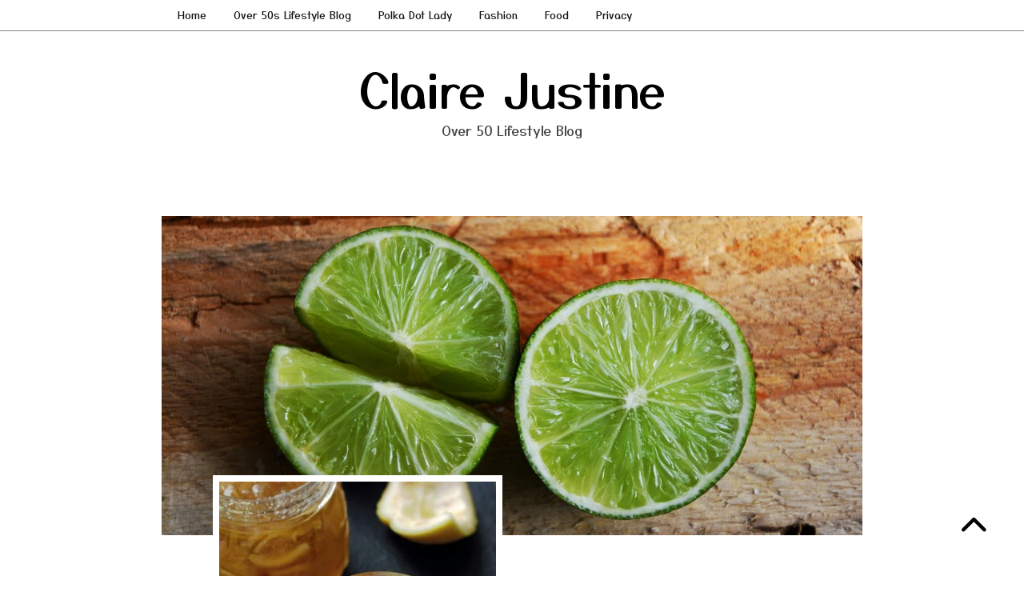

--- FILE ---
content_type: text/html; charset=UTF-8
request_url: https://www.clairejustineoxox.com/tag/marmalade/
body_size: 23932
content:
<!DOCTYPE html><html lang="en-GB"><head><script data-no-optimize="1">var litespeed_docref=sessionStorage.getItem("litespeed_docref");litespeed_docref&&(Object.defineProperty(document,"referrer",{get:function(){return litespeed_docref}}),sessionStorage.removeItem("litespeed_docref"));</script> <meta charset="UTF-8"><meta name="viewport" content="width=device-width, initial-scale=1, maximum-scale=5"><meta name='robots' content='index, follow, max-image-preview:large, max-snippet:-1, max-video-preview:-1' />
 <script id="google_gtagjs-js-consent-mode-data-layer" type="litespeed/javascript">window.dataLayer=window.dataLayer||[];function gtag(){dataLayer.push(arguments)}
gtag('consent','default',{"ad_personalization":"denied","ad_storage":"denied","ad_user_data":"denied","analytics_storage":"denied","functionality_storage":"denied","security_storage":"denied","personalization_storage":"denied","region":["AT","BE","BG","CH","CY","CZ","DE","DK","EE","ES","FI","FR","GB","GR","HR","HU","IE","IS","IT","LI","LT","LU","LV","MT","NL","NO","PL","PT","RO","SE","SI","SK"],"wait_for_update":500});window._googlesitekitConsentCategoryMap={"statistics":["analytics_storage"],"marketing":["ad_storage","ad_user_data","ad_personalization"],"functional":["functionality_storage","security_storage"],"preferences":["personalization_storage"]};window._googlesitekitConsents={"ad_personalization":"denied","ad_storage":"denied","ad_user_data":"denied","analytics_storage":"denied","functionality_storage":"denied","security_storage":"denied","personalization_storage":"denied","region":["AT","BE","BG","CH","CY","CZ","DE","DK","EE","ES","FI","FR","GB","GR","HR","HU","IE","IS","IT","LI","LT","LU","LV","MT","NL","NO","PL","PT","RO","SE","SI","SK"],"wait_for_update":500}</script> <title>Marmalade Archives - Claire Justine</title><link rel="canonical" href="https://www.clairejustineoxox.com/tag/marmalade/" /><meta property="og:locale" content="en_GB" /><meta property="og:type" content="article" /><meta property="og:title" content="Marmalade Archives - Claire Justine" /><meta property="og:url" content="https://www.clairejustineoxox.com/tag/marmalade/" /><meta property="og:site_name" content="Claire Justine" /><meta property="og:image" content="https://www.clairejustineoxox.com/wp-content/uploads/2024/07/Styling-A-Pink-Strawberry-Dress-In-London-Near-Tower-Bridge.jpg" /><meta property="og:image:width" content="800" /><meta property="og:image:height" content="800" /><meta property="og:image:type" content="image/jpeg" /><meta name="twitter:card" content="summary_large_image" /><meta name="twitter:site" content="@clairejustineo" /> <script type="application/ld+json" class="yoast-schema-graph">{"@context":"https://schema.org","@graph":[{"@type":"CollectionPage","@id":"https://www.clairejustineoxox.com/tag/marmalade/","url":"https://www.clairejustineoxox.com/tag/marmalade/","name":"Marmalade Archives - Claire Justine","isPartOf":{"@id":"https://www.clairejustineoxox.com/#website"},"primaryImageOfPage":{"@id":"https://www.clairejustineoxox.com/tag/marmalade/#primaryimage"},"image":{"@id":"https://www.clairejustineoxox.com/tag/marmalade/#primaryimage"},"thumbnailUrl":"https://www.clairejustineoxox.com/wp-content/uploads/2022/07/Mojito-Lime-Marmalade-With-A-Hint-Of-White-Rum.-.jpg","breadcrumb":{"@id":"https://www.clairejustineoxox.com/tag/marmalade/#breadcrumb"},"inLanguage":"en-GB"},{"@type":"ImageObject","inLanguage":"en-GB","@id":"https://www.clairejustineoxox.com/tag/marmalade/#primaryimage","url":"https://www.clairejustineoxox.com/wp-content/uploads/2022/07/Mojito-Lime-Marmalade-With-A-Hint-Of-White-Rum.-.jpg","contentUrl":"https://www.clairejustineoxox.com/wp-content/uploads/2022/07/Mojito-Lime-Marmalade-With-A-Hint-Of-White-Rum.-.jpg","width":900,"height":600,"caption":"Mojito Lime Marmalade With A Hint Of White Rum."},{"@type":"BreadcrumbList","@id":"https://www.clairejustineoxox.com/tag/marmalade/#breadcrumb","itemListElement":[{"@type":"ListItem","position":1,"name":"Home","item":"https://www.clairejustineoxox.com/"},{"@type":"ListItem","position":2,"name":"Marmalade"}]},{"@type":"WebSite","@id":"https://www.clairejustineoxox.com/#website","url":"https://www.clairejustineoxox.com/","name":"Claire Justine Oxox","description":"Over 50 Lifestyle Blog","alternateName":"Claire Justine","potentialAction":[{"@type":"SearchAction","target":{"@type":"EntryPoint","urlTemplate":"https://www.clairejustineoxox.com/?s={search_term_string}"},"query-input":{"@type":"PropertyValueSpecification","valueRequired":true,"valueName":"search_term_string"}}],"inLanguage":"en-GB"}]}</script> <link rel='dns-prefetch' href='//cdnjs.cloudflare.com' /><link rel='dns-prefetch' href='//www.googletagmanager.com' /><link rel='dns-prefetch' href='//pipdigz.co.uk' /><link rel='dns-prefetch' href='//fonts.bunny.net' /><link rel='dns-prefetch' href='//pagead2.googlesyndication.com' /><link rel="alternate" type="application/rss+xml" title="Claire Justine &raquo; Feed" href="https://www.clairejustineoxox.com/feed/" /><link rel="alternate" type="application/rss+xml" title="Claire Justine &raquo; Comments Feed" href="https://www.clairejustineoxox.com/comments/feed/" /><link rel="alternate" type="application/rss+xml" title="Claire Justine &raquo; Marmalade Tag Feed" href="https://www.clairejustineoxox.com/tag/marmalade/feed/" /><style id='wp-img-auto-sizes-contain-inline-css' type='text/css'>img:is([sizes=auto i],[sizes^="auto," i]){contain-intrinsic-size:3000px 1500px}
/*# sourceURL=wp-img-auto-sizes-contain-inline-css */</style><link data-optimized="2" rel="stylesheet" href="https://www.clairejustineoxox.com/wp-content/litespeed/css/3fecbb1169520b64b1e379971f41e172.css?ver=8febf" /><style id='wp-block-heading-inline-css' type='text/css'>h1:where(.wp-block-heading).has-background,h2:where(.wp-block-heading).has-background,h3:where(.wp-block-heading).has-background,h4:where(.wp-block-heading).has-background,h5:where(.wp-block-heading).has-background,h6:where(.wp-block-heading).has-background{padding:1.25em 2.375em}h1.has-text-align-left[style*=writing-mode]:where([style*=vertical-lr]),h1.has-text-align-right[style*=writing-mode]:where([style*=vertical-rl]),h2.has-text-align-left[style*=writing-mode]:where([style*=vertical-lr]),h2.has-text-align-right[style*=writing-mode]:where([style*=vertical-rl]),h3.has-text-align-left[style*=writing-mode]:where([style*=vertical-lr]),h3.has-text-align-right[style*=writing-mode]:where([style*=vertical-rl]),h4.has-text-align-left[style*=writing-mode]:where([style*=vertical-lr]),h4.has-text-align-right[style*=writing-mode]:where([style*=vertical-rl]),h5.has-text-align-left[style*=writing-mode]:where([style*=vertical-lr]),h5.has-text-align-right[style*=writing-mode]:where([style*=vertical-rl]),h6.has-text-align-left[style*=writing-mode]:where([style*=vertical-lr]),h6.has-text-align-right[style*=writing-mode]:where([style*=vertical-rl]){rotate:180deg}
/*# sourceURL=https://www.clairejustineoxox.com/wp-includes/blocks/heading/style.min.css */</style><style id='wp-block-paragraph-inline-css' type='text/css'>.is-small-text{font-size:.875em}.is-regular-text{font-size:1em}.is-large-text{font-size:2.25em}.is-larger-text{font-size:3em}.has-drop-cap:not(:focus):first-letter{float:left;font-size:8.4em;font-style:normal;font-weight:100;line-height:.68;margin:.05em .1em 0 0;text-transform:uppercase}body.rtl .has-drop-cap:not(:focus):first-letter{float:none;margin-left:.1em}p.has-drop-cap.has-background{overflow:hidden}:root :where(p.has-background){padding:1.25em 2.375em}:where(p.has-text-color:not(.has-link-color)) a{color:inherit}p.has-text-align-left[style*="writing-mode:vertical-lr"],p.has-text-align-right[style*="writing-mode:vertical-rl"]{rotate:180deg}
/*# sourceURL=https://www.clairejustineoxox.com/wp-includes/blocks/paragraph/style.min.css */</style><style id='global-styles-inline-css' type='text/css'>:root{--wp--preset--aspect-ratio--square: 1;--wp--preset--aspect-ratio--4-3: 4/3;--wp--preset--aspect-ratio--3-4: 3/4;--wp--preset--aspect-ratio--3-2: 3/2;--wp--preset--aspect-ratio--2-3: 2/3;--wp--preset--aspect-ratio--16-9: 16/9;--wp--preset--aspect-ratio--9-16: 9/16;--wp--preset--color--black: #000000;--wp--preset--color--cyan-bluish-gray: #abb8c3;--wp--preset--color--white: #ffffff;--wp--preset--color--pale-pink: #f78da7;--wp--preset--color--vivid-red: #cf2e2e;--wp--preset--color--luminous-vivid-orange: #ff6900;--wp--preset--color--luminous-vivid-amber: #fcb900;--wp--preset--color--light-green-cyan: #7bdcb5;--wp--preset--color--vivid-green-cyan: #00d084;--wp--preset--color--pale-cyan-blue: #8ed1fc;--wp--preset--color--vivid-cyan-blue: #0693e3;--wp--preset--color--vivid-purple: #9b51e0;--wp--preset--gradient--vivid-cyan-blue-to-vivid-purple: linear-gradient(135deg,rgb(6,147,227) 0%,rgb(155,81,224) 100%);--wp--preset--gradient--light-green-cyan-to-vivid-green-cyan: linear-gradient(135deg,rgb(122,220,180) 0%,rgb(0,208,130) 100%);--wp--preset--gradient--luminous-vivid-amber-to-luminous-vivid-orange: linear-gradient(135deg,rgb(252,185,0) 0%,rgb(255,105,0) 100%);--wp--preset--gradient--luminous-vivid-orange-to-vivid-red: linear-gradient(135deg,rgb(255,105,0) 0%,rgb(207,46,46) 100%);--wp--preset--gradient--very-light-gray-to-cyan-bluish-gray: linear-gradient(135deg,rgb(238,238,238) 0%,rgb(169,184,195) 100%);--wp--preset--gradient--cool-to-warm-spectrum: linear-gradient(135deg,rgb(74,234,220) 0%,rgb(151,120,209) 20%,rgb(207,42,186) 40%,rgb(238,44,130) 60%,rgb(251,105,98) 80%,rgb(254,248,76) 100%);--wp--preset--gradient--blush-light-purple: linear-gradient(135deg,rgb(255,206,236) 0%,rgb(152,150,240) 100%);--wp--preset--gradient--blush-bordeaux: linear-gradient(135deg,rgb(254,205,165) 0%,rgb(254,45,45) 50%,rgb(107,0,62) 100%);--wp--preset--gradient--luminous-dusk: linear-gradient(135deg,rgb(255,203,112) 0%,rgb(199,81,192) 50%,rgb(65,88,208) 100%);--wp--preset--gradient--pale-ocean: linear-gradient(135deg,rgb(255,245,203) 0%,rgb(182,227,212) 50%,rgb(51,167,181) 100%);--wp--preset--gradient--electric-grass: linear-gradient(135deg,rgb(202,248,128) 0%,rgb(113,206,126) 100%);--wp--preset--gradient--midnight: linear-gradient(135deg,rgb(2,3,129) 0%,rgb(40,116,252) 100%);--wp--preset--font-size--small: 13px;--wp--preset--font-size--medium: 20px;--wp--preset--font-size--large: 36px;--wp--preset--font-size--x-large: 42px;--wp--preset--spacing--20: 0.44rem;--wp--preset--spacing--30: 0.67rem;--wp--preset--spacing--40: 1rem;--wp--preset--spacing--50: 1.5rem;--wp--preset--spacing--60: 2.25rem;--wp--preset--spacing--70: 3.38rem;--wp--preset--spacing--80: 5.06rem;--wp--preset--shadow--natural: 6px 6px 9px rgba(0, 0, 0, 0.2);--wp--preset--shadow--deep: 12px 12px 50px rgba(0, 0, 0, 0.4);--wp--preset--shadow--sharp: 6px 6px 0px rgba(0, 0, 0, 0.2);--wp--preset--shadow--outlined: 6px 6px 0px -3px rgb(255, 255, 255), 6px 6px rgb(0, 0, 0);--wp--preset--shadow--crisp: 6px 6px 0px rgb(0, 0, 0);}:where(.is-layout-flex){gap: 0.5em;}:where(.is-layout-grid){gap: 0.5em;}body .is-layout-flex{display: flex;}.is-layout-flex{flex-wrap: wrap;align-items: center;}.is-layout-flex > :is(*, div){margin: 0;}body .is-layout-grid{display: grid;}.is-layout-grid > :is(*, div){margin: 0;}:where(.wp-block-columns.is-layout-flex){gap: 2em;}:where(.wp-block-columns.is-layout-grid){gap: 2em;}:where(.wp-block-post-template.is-layout-flex){gap: 1.25em;}:where(.wp-block-post-template.is-layout-grid){gap: 1.25em;}.has-black-color{color: var(--wp--preset--color--black) !important;}.has-cyan-bluish-gray-color{color: var(--wp--preset--color--cyan-bluish-gray) !important;}.has-white-color{color: var(--wp--preset--color--white) !important;}.has-pale-pink-color{color: var(--wp--preset--color--pale-pink) !important;}.has-vivid-red-color{color: var(--wp--preset--color--vivid-red) !important;}.has-luminous-vivid-orange-color{color: var(--wp--preset--color--luminous-vivid-orange) !important;}.has-luminous-vivid-amber-color{color: var(--wp--preset--color--luminous-vivid-amber) !important;}.has-light-green-cyan-color{color: var(--wp--preset--color--light-green-cyan) !important;}.has-vivid-green-cyan-color{color: var(--wp--preset--color--vivid-green-cyan) !important;}.has-pale-cyan-blue-color{color: var(--wp--preset--color--pale-cyan-blue) !important;}.has-vivid-cyan-blue-color{color: var(--wp--preset--color--vivid-cyan-blue) !important;}.has-vivid-purple-color{color: var(--wp--preset--color--vivid-purple) !important;}.has-black-background-color{background-color: var(--wp--preset--color--black) !important;}.has-cyan-bluish-gray-background-color{background-color: var(--wp--preset--color--cyan-bluish-gray) !important;}.has-white-background-color{background-color: var(--wp--preset--color--white) !important;}.has-pale-pink-background-color{background-color: var(--wp--preset--color--pale-pink) !important;}.has-vivid-red-background-color{background-color: var(--wp--preset--color--vivid-red) !important;}.has-luminous-vivid-orange-background-color{background-color: var(--wp--preset--color--luminous-vivid-orange) !important;}.has-luminous-vivid-amber-background-color{background-color: var(--wp--preset--color--luminous-vivid-amber) !important;}.has-light-green-cyan-background-color{background-color: var(--wp--preset--color--light-green-cyan) !important;}.has-vivid-green-cyan-background-color{background-color: var(--wp--preset--color--vivid-green-cyan) !important;}.has-pale-cyan-blue-background-color{background-color: var(--wp--preset--color--pale-cyan-blue) !important;}.has-vivid-cyan-blue-background-color{background-color: var(--wp--preset--color--vivid-cyan-blue) !important;}.has-vivid-purple-background-color{background-color: var(--wp--preset--color--vivid-purple) !important;}.has-black-border-color{border-color: var(--wp--preset--color--black) !important;}.has-cyan-bluish-gray-border-color{border-color: var(--wp--preset--color--cyan-bluish-gray) !important;}.has-white-border-color{border-color: var(--wp--preset--color--white) !important;}.has-pale-pink-border-color{border-color: var(--wp--preset--color--pale-pink) !important;}.has-vivid-red-border-color{border-color: var(--wp--preset--color--vivid-red) !important;}.has-luminous-vivid-orange-border-color{border-color: var(--wp--preset--color--luminous-vivid-orange) !important;}.has-luminous-vivid-amber-border-color{border-color: var(--wp--preset--color--luminous-vivid-amber) !important;}.has-light-green-cyan-border-color{border-color: var(--wp--preset--color--light-green-cyan) !important;}.has-vivid-green-cyan-border-color{border-color: var(--wp--preset--color--vivid-green-cyan) !important;}.has-pale-cyan-blue-border-color{border-color: var(--wp--preset--color--pale-cyan-blue) !important;}.has-vivid-cyan-blue-border-color{border-color: var(--wp--preset--color--vivid-cyan-blue) !important;}.has-vivid-purple-border-color{border-color: var(--wp--preset--color--vivid-purple) !important;}.has-vivid-cyan-blue-to-vivid-purple-gradient-background{background: var(--wp--preset--gradient--vivid-cyan-blue-to-vivid-purple) !important;}.has-light-green-cyan-to-vivid-green-cyan-gradient-background{background: var(--wp--preset--gradient--light-green-cyan-to-vivid-green-cyan) !important;}.has-luminous-vivid-amber-to-luminous-vivid-orange-gradient-background{background: var(--wp--preset--gradient--luminous-vivid-amber-to-luminous-vivid-orange) !important;}.has-luminous-vivid-orange-to-vivid-red-gradient-background{background: var(--wp--preset--gradient--luminous-vivid-orange-to-vivid-red) !important;}.has-very-light-gray-to-cyan-bluish-gray-gradient-background{background: var(--wp--preset--gradient--very-light-gray-to-cyan-bluish-gray) !important;}.has-cool-to-warm-spectrum-gradient-background{background: var(--wp--preset--gradient--cool-to-warm-spectrum) !important;}.has-blush-light-purple-gradient-background{background: var(--wp--preset--gradient--blush-light-purple) !important;}.has-blush-bordeaux-gradient-background{background: var(--wp--preset--gradient--blush-bordeaux) !important;}.has-luminous-dusk-gradient-background{background: var(--wp--preset--gradient--luminous-dusk) !important;}.has-pale-ocean-gradient-background{background: var(--wp--preset--gradient--pale-ocean) !important;}.has-electric-grass-gradient-background{background: var(--wp--preset--gradient--electric-grass) !important;}.has-midnight-gradient-background{background: var(--wp--preset--gradient--midnight) !important;}.has-small-font-size{font-size: var(--wp--preset--font-size--small) !important;}.has-medium-font-size{font-size: var(--wp--preset--font-size--medium) !important;}.has-large-font-size{font-size: var(--wp--preset--font-size--large) !important;}.has-x-large-font-size{font-size: var(--wp--preset--font-size--x-large) !important;}
/*# sourceURL=global-styles-inline-css */</style><style id='classic-theme-styles-inline-css' type='text/css'>/*! This file is auto-generated */
.wp-block-button__link{color:#fff;background-color:#32373c;border-radius:9999px;box-shadow:none;text-decoration:none;padding:calc(.667em + 2px) calc(1.333em + 2px);font-size:1.125em}.wp-block-file__button{background:#32373c;color:#fff;text-decoration:none}
/*# sourceURL=/wp-includes/css/classic-themes.min.css */</style><link rel='stylesheet' id='p3-core-responsive-css' href='https://pipdigz.co.uk/p3/css/core_resp.css' type='text/css' media='all' /><link rel='stylesheet' id='pipdig-fonts-css' href='https://fonts.bunny.net/css?family=Playfair+Display+SC|Montserrat|Yusei+Magic:400,400i,700,700i' type='text/css' media='all' /> <script type="litespeed/javascript" data-src="https://www.clairejustineoxox.com/wp-includes/js/jquery/jquery.min.js" id="jquery-core-js"></script> 
 <script type="litespeed/javascript" data-src="https://www.googletagmanager.com/gtag/js?id=G-4GQRLQTBMD" id="google_gtagjs-js"></script> <script id="google_gtagjs-js-after" type="litespeed/javascript">window.dataLayer=window.dataLayer||[];function gtag(){dataLayer.push(arguments)}
gtag("set","linker",{"domains":["www.clairejustineoxox.com"]});gtag("js",new Date());gtag("set","developer_id.dZTNiMT",!0);gtag("config","G-4GQRLQTBMD")</script> <link rel="https://api.w.org/" href="https://www.clairejustineoxox.com/wp-json/" /><link rel="alternate" title="JSON" type="application/json" href="https://www.clairejustineoxox.com/wp-json/wp/v2/tags/2088" /><link rel="EditURI" type="application/rsd+xml" title="RSD" href="https://www.clairejustineoxox.com/xmlrpc.php?rsd" /><meta name="generator" content="WordPress 6.9" /><meta name="generator" content="Site Kit by Google 1.170.0" /> <style>body, .entry-content h2,.entry-content h3,.entry-content h4,.entry-content h5,.entry-content h6 {color:#515151}.site-top, .menu-bar ul ul,.slicknav_menu, .pipdig_navbar_search input {border-color: #ffffff;background: #ffffff !important}.menu-bar ul li a:hover,.menu-bar ul ul li > a:hover,.menu-bar ul ul li:hover > a{color:#000000}@media screen and (min-width: 770px) { .site-title img{padding-top:5px} }.pipdig_masonry_post_title a,.entry-title,.entry-title a,.entry-title a:active,.entry-title a:visited{color:#dd0000}.pipdig_masonry_post_title a:hover,.entry-title a:hover{color:#7c7c7c}a, .entry-content a {color:#ed0000}a:hover{color:#7c7c7c}.pipdig_cat, .entry-header .entry-meta, .hentry.floated_summary_post, .slicknav_menu, .site-top, .widget-title, .social-footer-outer, .pipdig_section_title, #p3_trending_bar .widget-title {border-color:#7c7c7c}.widget-title, .pipdig_section_title span {color:#000000}.site-title a{color:#000000}.socialz a{color:#000000}.socialz a:hover, #p3_social_sidebar a:hover{color:#dd3333}.more-link, .read-more, #pipdig_masonry_container .read-more, .btn, button, input[type="button"], input[type="reset"], input[type="submit"], .more-link:hover, .read-more:hover, #pipdig_masonry_container .read-more:hover, .btn:hover, button:hover, input[type="button"]:hover, input[type="reset"]:hover, input[type="submit"]:hover {background:#ededed;border:0}.more-link, .read-more, #pipdig_masonry_container .read-more, .btn, button, input[type="button"], input[type="reset"], input[type="submit"], .more-link:hover, .read-more:hover, #pipdig_masonry_container .read-more:hover, .btn:hover, button:hover, input[type="button"]:hover, input[type="reset"]:hover, input[type="submit"]:hover {color:#000000}.more-link, .read-more, #pipdig_masonry_container .read-more, .btn, button, input[type="button"], input[type="reset"], input[type="submit"], .more-link:hover, .read-more:hover, #pipdig_masonry_container .read-more:hover, .btn:hover, button:hover, input[type="button"]:hover, input[type="reset"]:hover, input[type="submit"]:hover {color:#000000}.site-footer,.p3_instagram_footer_title_bar{background:#ffffff}.site-footer,.site-footer a,.site-footer a:hover,.social-footer,.social-footer a,.p3_instagram_footer_title_bar a, .p3_instagram_footer_title_bar a:hover, .p3_instagram_footer_title_bar a:focus, .p3_instagram_footer_title_bar a:visited{color:#000000}body {font-size:20px; line-height: 1.45}@media only screen and (min-width:770px){.site-title{font-size:60px}}#p3_double_carousel .entry-title {font-size:18px}.menu-bar ul li a, .slicknav_menu{font-size:13px}.entry-content h1, .entry-content h2, .entry-content h3, .entry-content h4:not(.pipdig_p3_related_title), .entry-content h5, .entry-content h6 {letter-spacing: 0; font-family: "Yusei Magic"}.entry-content h2 {font-size:30px}.entry-content h3 {font-size:24px}.entry-content h4 {font-size:20px}.entry-content h1, .entry-content h2, .entry-content h3, .entry-content h4, .entry-content h5, .entry-content h6 {text-transform: none}.site-title {font-family: "Yusei Magic"}.site-description {letter-spacing: 0; font-family: "Yusei Magic"}.site-description {font-size:17px}.site-description {text-transform: none}.widget-title {text-transform: none}.pipdig_section_title, #p3_trending_bar .widget-title {font-family: "Yusei Magic"}.pipdig_meta, .pipdig_cat, .btn, button, input[type="button"], input[type="reset"], input[type="submit"], .entry-meta, .site-main .paging-navigation a, .site-main .post-navigation a, .site-main .post-navigation a, .site-main .post-navigation .meta-nav, .comment-meta, .comment-date, .cat-item a, .widget_archive a, .pipdig-cats, .woocommerce #respond input#submit, .woocommerce a.button, .woocommerce button.button, .woocommerce input.button, .pipdig-slider-cats, .read-more, .more-link {letter-spacing: 0; font-family: "Yusei Magic"}.entry-title, .page-title, h1, h2, h3, h4, .slide-h2, .pipdig_masonry_post_title {font-family: "Yusei Magic"}.entry-title{font-size:23px}.p_post_titles_font,.entry-title,.page-title,.pipdig_p3_related_title a, .entry-content .pipdig_p3_related_posts h3, .pipdig_p3_related_posts h3, .p3_popular_posts_widget h4, .comment-reply-title, .slide-h2, .pipdig-mosaic-post h2, .pipdig_masonry_post_title, .comments-title {text-transform: none}.menu-bar ul li a, .slicknav_menu {letter-spacing: 0; font-family: "Yusei Magic"}.menu-bar ul li a, .slicknav_menu {text-transform: none}.pipdig-bloglovin-widget,.wp-bloglovin-widget .pipdigicons{color:#32bfdb!important}.container{max-width:900px}@media only screen and (min-width: 720px) {#pipdig_full_width_slider{height:390px}}.site-title img{width:800px}</style><meta name="google-adsense-platform-account" content="ca-host-pub-2644536267352236"><meta name="google-adsense-platform-domain" content="sitekit.withgoogle.com"> <script type="litespeed/javascript" data-src="https://pagead2.googlesyndication.com/pagead/js/adsbygoogle.js?client=ca-pub-0631533495701361&amp;host=ca-host-pub-2644536267352236" crossorigin="anonymous"></script> <link rel="icon" href="https://www.clairejustineoxox.com/wp-content/uploads/2024/01/cropped-Untitled-design-6-32x32.jpg" sizes="32x32" /><link rel="icon" href="https://www.clairejustineoxox.com/wp-content/uploads/2024/01/cropped-Untitled-design-6-192x192.jpg" sizes="192x192" /><link rel="apple-touch-icon" href="https://www.clairejustineoxox.com/wp-content/uploads/2024/01/cropped-Untitled-design-6-180x180.jpg" /><meta name="msapplication-TileImage" content="https://www.clairejustineoxox.com/wp-content/uploads/2024/01/cropped-Untitled-design-6-270x270.jpg" /><style type="text/css" id="wp-custom-css">.social-footer-counters {
	display: none;
}</style> <script type="litespeed/javascript">(function(i,s,o,g,r,a,m){i.GoogleAnalyticsObject=r;i[r]=i[r]||function(){(i[r].q=i[r].q||[]).push(arguments)},i[r].l=1*new Date();a=s.createElement(o),m=s.getElementsByTagName(o)[0];a.async=1;a.src=g;m.parentNode.insertBefore(a,m)})(window,document,'script','//www.google-analytics.com/analytics.js','ga');ga('create','UA-29310015-1','auto');ga('require','displayfeatures');ga('send','pageview')</script> </head><body class="archive tag tag-marmalade tag-2088 wp-theme-pipdig-maryline"><header class="site-header site-header-2 nopin"><div class="clearfix container"><div class="site-branding"><div class="site-title">
<a href="https://www.clairejustineoxox.com/" title="Claire Justine" rel="home">
Claire Justine						</a></div><div class="site-description">Over 50 Lifestyle Blog</div></div></div></header><div class="site-top"><div class="clearfix container"><nav id="main_menu_above_header" class="site-menu"><div class="clearfix menu-bar"><ul id="menu-main-menu" class="menu"><li id="menu-item-14981" class="menu-item menu-item-type-custom menu-item-object-custom menu-item-home menu-item-14981"><a href="https://www.clairejustineoxox.com">Home</a></li><li id="menu-item-27656" class="menu-item menu-item-type-post_type menu-item-object-page menu-item-27656"><a href="https://www.clairejustineoxox.com/about-me/">Over 50s Lifestyle Blog</a></li><li id="menu-item-28601" class="menu-item menu-item-type-post_type menu-item-object-page menu-item-28601"><a href="https://www.clairejustineoxox.com/polka-dot-lady/">Polka Dot Lady</a></li><li id="menu-item-27671" class="menu-item menu-item-type-custom menu-item-object-custom menu-item-27671"><a href="https://www.clairejustineoxox.com/search/label/over-50-fashion/">Fashion</a></li><li id="menu-item-27672" class="menu-item menu-item-type-custom menu-item-object-custom menu-item-27672"><a href="https://www.clairejustineoxox.com/search/label/food/">Food</a></li><li id="menu-item-22731" class="menu-item menu-item-type-post_type menu-item-object-page menu-item-privacy-policy menu-item-22731"><a rel="privacy-policy" href="https://www.clairejustineoxox.com/privacy-policy-2/">Privacy</a></li></ul></div></nav></div></div><div class="site-main site-main-2"><div class="clearfix container"><div class="row"><div id="content" class=" content-area"><article id="post-3933" class="clearfix p_left_right_post banner_img_class post-3933 post type-post status-publish format-standard has-post-thumbnail hentry category-afternoon-tea category-breakfast category-brunch category-christmas category-cooking category-dinner-party category-easter category-food category-food-home category-food-and-drink category-hacks-tips-tricks category-home category-home-garden category-home-and-garden category-how-to category-jam category-marmalade category-recipes category-tips tag-afternoon-tea tag-breakfast tag-food tag-lifestyle tag-marmalade tag-recipes"><div class="col-xs-12" class="maryline_banner_img">
<a href="https://www.clairejustineoxox.com/mojito-lime-marmalade/" title="Mojito Lime Marmalade Recipe" ><div class="p3_cover_me nopin post_banner_img" style="background-image:url(https://www.clairejustineoxox.com/wp-content/uploads/2018/05/lime-2133091_960_720.jpg); height: 399px"></div>
</a></div><div class="clearfix"></div><div class="col-sm-6 post-listing">
<a href="https://www.clairejustineoxox.com/mojito-lime-marmalade/" title="Mojito Lime Marmalade Recipe" ><div class="p3_cover_me post-listing-img nopin" style="background-image:url(https://www.clairejustineoxox.com/wp-content/uploads/2022/07/Mojito-Lime-Marmalade-With-A-Hint-Of-White-Rum.-.jpg);">
<img src="[data-uri]" alt="Mojito Lime Marmalade Recipe" class="p3_invisible" data-pin-nopin="true" data-data-pin-media="https://www.clairejustineoxox.com/wp-content/uploads/2022/07/Mojito-Lime-Marmalade-With-A-Hint-Of-White-Rum.-.jpg" data-pin-description="Mojito Lime Marmalade Recipe" data-p3-pin-link="https://www.clairejustineoxox.com/mojito-lime-marmalade/" /></div>
</a></div><div class="col-sm-6 post-listing lem_listing_content"><div class="entry-meta entry-line" style="display:none">
<span class="date-bar-white-bg"><span class="vcard author show-author"><span class="fn"><a href="https://www.clairejustineoxox.com/author/over40fashionfoodfitness/" title="Posts by Claire Justine" rel="author">Claire Justine</a></span><span class="show-author"> / </span></span><span class="entry-date updated"><time datetime="2017-01">20 January 2017</time></span></span></div><div class="pipdig_cat">
<span><a href="https://www.clairejustineoxox.com/search/label/marmalade/">Marmalade</a></span></div><div class="pipdig_geo_tag"><i class="pipdigicons pipdigicons-map-marker-alt"></i> <span style="top:-20px">Nottigham</span></div><h2 class="entry-title"><a href="https://www.clairejustineoxox.com/mojito-lime-marmalade/" rel="bookmark">Mojito Lime Marmalade Recipe</a></h2><p>Mojito Lime Marmalade Recipe With A Hint Of White Rum. Hello friends. Mojito Lime Marmalade anyone?&nbsp; Get your mojo going&hellip;</p><a class="read-more" href="https://www.clairejustineoxox.com/mojito-lime-marmalade/" style="margin-bottom:10px;">View Post</a><div class="pipdig_meta pipdig_meta_date">20 January 2017</div><div class="addthis_toolbox"><span class="p3_share_title">Share: </span><a href="https://www.facebook.com/sharer.php?u=https://www.clairejustineoxox.com/mojito-lime-marmalade/" target="_blank" rel="nofollow noopener" aria-label="Share on Facebook" title="Share on Facebook"><i class="pipdigicons pipdigicons_fab pipdigicons-facebook" aria-hidden="true"></i></a><a href="https://pinterest.com/pin/create/link/?url=https://www.clairejustineoxox.com/mojito-lime-marmalade/&#038;media=https://www.clairejustineoxox.com/wp-content/uploads/2022/07/Mojito-Lime-Marmalade-With-A-Hint-Of-White-Rum.-.jpg&#038;description=Mojito+Lime+Marmalade+Recipe" target="_blank" rel="nofollow noopener" aria-label="Share on Pinterest" title="Share on Pinterest"><i class="pipdigicons pipdigicons_fab pipdigicons-pinterest" aria-hidden="true"></i></a><a href="https://api.whatsapp.com/send?text=https://www.clairejustineoxox.com/mojito-lime-marmalade/" target="_blank" rel="nofollow noopener" aria-label="Send via WhatsApp" title="Send via WhatsApp" data-action="share/whatsapp/share"><i class="pipdigicons pipdigicons_fab pipdigicons-whatsapp" aria-hidden="true"></i></a></div></div><div class="clearfix"></div> <script type="application/ld+json">{
			"@context": "https://schema.org", 
			"@type": "BlogPosting",
			"headline": "Mojito Lime Marmalade Recipe",
			"image": {
				"@type": "imageObject",
				"url": "https://www.clairejustineoxox.com/wp-content/uploads/2022/07/Mojito-Lime-Marmalade-With-A-Hint-Of-White-Rum.-.jpg",
				"height": "200",
				"width": "300"
			},
			"publisher": {
				"@type": "Organization",
				"name": "Claire Justine",
				"logo": {
					"@type": "imageObject",
					"url": "https://pipdigz.co.uk/p3/img/placeholder-publisher.png"
				}
			},
			"mainEntityOfPage": "https://www.clairejustineoxox.com/mojito-lime-marmalade/",
			"url": "https://www.clairejustineoxox.com/mojito-lime-marmalade/",
			"datePublished": "2017-01-20",
			"dateModified": "2025-04-09",
			"description": "Mojito Lime Marmalade Recipe. Get your mojo going with the sharp, sassy flavour of this lime and lemon marmalade with its hint of rum.",
			"articleBody": "Mojito Lime Marmalade Recipe With A Hint Of White Rum. Hello friends. Mojito Lime Marmalade anyone?&nbsp; Get your mojo going&hellip;",
			"author": {
				"@type": "Person",
				"name": "Claire Justine"
			}
		}</script> </article><div class="clearfix"></div><article id="post-464" class="clearfix p_left_right_post banner_img_class post-464 post type-post status-publish format-standard has-post-thumbnail hentry category-breakfast category-food category-food-home category-food-and-drink category-home category-home-garden category-home-and-garden category-marmalade category-recipes tag-breakfast tag-food tag-fruit tag-jam tag-lifestyle tag-marmalade tag-recipes"><div class="col-xs-12" class="maryline_banner_img">
<a href="https://www.clairejustineoxox.com/tangerine-and-tequila-marmalade/" title="Tangerine And Tequila Marmalade Recipe" ><div class="p3_cover_me nopin post_banner_img pipdig_lazy" style="height: 400px" data-src="https://www.clairejustineoxox.com/wp-content/uploads/2022/02/Tequila-Marmalade-751x1000.jpg"></div>
</a></div><div class="clearfix"></div><div class="col-sm-6 col-sm-push-6 post-listing">
<a href="https://www.clairejustineoxox.com/tangerine-and-tequila-marmalade/" title="Tangerine And Tequila Marmalade Recipe" ><div class="p3_cover_me nopin post-listing-img pipdig_lazy" data-src="https://www.clairejustineoxox.com/wp-content/uploads/2022/02/Tequila-Marmalade.jpg">
<img src="[data-uri]" alt="Tangerine And Tequila Marmalade Recipe" class="p3_invisible" data-pin-nopin="true" data-data-pin-media="https://www.clairejustineoxox.com/wp-content/uploads/2022/02/Tequila-Marmalade.jpg" data-pin-description="Tangerine And Tequila Marmalade Recipe" data-p3-pin-link="https://www.clairejustineoxox.com/tangerine-and-tequila-marmalade/" /></div>
</a></div><div class="col-sm-6 col-sm-pull-6 post-listing lem_listing_content"><div class="entry-meta entry-line" style="display:none">
<span class="date-bar-white-bg"><span class="vcard author show-author"><span class="fn"><a href="https://www.clairejustineoxox.com/author/over40fashionfoodfitness/" title="Posts by Claire Justine" rel="author">Claire Justine</a></span><span class="show-author"> / </span></span><span class="entry-date updated"><time datetime="2017-01">19 January 2017</time></span></span></div><div class="pipdig_cat">
<span><a href="https://www.clairejustineoxox.com/search/label/marmalade/">Marmalade</a></span></div><div class="pipdig_geo_tag"><i class="pipdigicons pipdigicons-map-marker-alt"></i> <span style="top:-20px">Nottingham</span></div><h2 class="entry-title"><a href="https://www.clairejustineoxox.com/tangerine-and-tequila-marmalade/" rel="bookmark">Tangerine And Tequila Marmalade Recipe</a></h2><p>Tangerine And Tequila Marmalade. Hello&nbsp;Friends. So how are you today? Are you looking for a new marmalade recipe to try&hellip;</p><a class="read-more" href="https://www.clairejustineoxox.com/tangerine-and-tequila-marmalade/" style="margin-bottom:10px;">View Post</a><div class="pipdig_meta pipdig_meta_date">19 January 2017</div><div class="addthis_toolbox"><span class="p3_share_title">Share: </span><a href="https://www.facebook.com/sharer.php?u=https://www.clairejustineoxox.com/tangerine-and-tequila-marmalade/" target="_blank" rel="nofollow noopener" aria-label="Share on Facebook" title="Share on Facebook"><i class="pipdigicons pipdigicons_fab pipdigicons-facebook" aria-hidden="true"></i></a><a href="https://pinterest.com/pin/create/link/?url=https://www.clairejustineoxox.com/tangerine-and-tequila-marmalade/&#038;media=https://www.clairejustineoxox.com/wp-content/uploads/2022/02/Tequila-Marmalade.jpg&#038;description=Tangerine+And+Tequila+Marmalade+Recipe" target="_blank" rel="nofollow noopener" aria-label="Share on Pinterest" title="Share on Pinterest"><i class="pipdigicons pipdigicons_fab pipdigicons-pinterest" aria-hidden="true"></i></a><a href="https://api.whatsapp.com/send?text=https://www.clairejustineoxox.com/tangerine-and-tequila-marmalade/" target="_blank" rel="nofollow noopener" aria-label="Send via WhatsApp" title="Send via WhatsApp" data-action="share/whatsapp/share"><i class="pipdigicons pipdigicons_fab pipdigicons-whatsapp" aria-hidden="true"></i></a></div></div><div class="clearfix"></div> <script type="application/ld+json">{
			"@context": "https://schema.org", 
			"@type": "BlogPosting",
			"headline": "Tangerine And Tequila Marmalade Recipe",
			"image": {
				"@type": "imageObject",
				"url": "https://www.clairejustineoxox.com/wp-content/uploads/2022/02/Tequila-Marmalade-751x1000.jpg",
				"height": "300",
				"width": "225"
			},
			"publisher": {
				"@type": "Organization",
				"name": "Claire Justine",
				"logo": {
					"@type": "imageObject",
					"url": "https://pipdigz.co.uk/p3/img/placeholder-publisher.png"
				}
			},
			"mainEntityOfPage": "https://www.clairejustineoxox.com/tangerine-and-tequila-marmalade/",
			"url": "https://www.clairejustineoxox.com/tangerine-and-tequila-marmalade/",
			"datePublished": "2017-01-19",
			"dateModified": "2025-02-10",
			"description": "Tangerine And Tequila Marmalade. Tangerine And Tequila Marmalade? Also a tangy, taste-tantalising marmalade to liven up your toast!",
			"articleBody": "Tangerine And Tequila Marmalade. Hello&nbsp;Friends. So how are you today? Are you looking for a new marmalade recipe to try&hellip;",
			"author": {
				"@type": "Person",
				"name": "Claire Justine"
			}
		}</script> </article><div class="clearfix"></div><article id="post-4504" class="clearfix p_left_right_post banner_img_class post-4504 post type-post status-publish format-standard has-post-thumbnail hentry category-afternoon-tea category-breakfast category-food category-food-home category-food-and-drink category-home-garden category-home-and-garden category-jam category-marmalade category-recipes tag-afternoon-tea tag-breakfast tag-dinner-date tag-food tag-lifestyle tag-marmalade tag-recipes"><div class="col-xs-12" class="maryline_banner_img">
<a href="https://www.clairejustineoxox.com/classic-orange-marmalade/" title="Classic Orange Marmalade Recipe" ><div class="p3_cover_me nopin post_banner_img pipdig_lazy" style="height: 400px" data-src="https://www.clairejustineoxox.com/wp-content/uploads/2017/09/orange-1995056_960_720.jpg"></div>
</a></div><div class="clearfix"></div><div class="col-sm-6 post-listing">
<a href="https://www.clairejustineoxox.com/classic-orange-marmalade/" title="Classic Orange Marmalade Recipe" ><div class="p3_cover_me nopin post-listing-img pipdig_lazy" data-src="https://www.clairejustineoxox.com/wp-content/uploads/2022/10/Orange-Marmalade.jpg">
<img src="[data-uri]" alt="Classic Orange Marmalade Recipe" class="p3_invisible" data-pin-nopin="true" data-data-pin-media="https://www.clairejustineoxox.com/wp-content/uploads/2022/10/Orange-Marmalade.jpg" data-pin-description="Classic Orange Marmalade Recipe" data-p3-pin-link="https://www.clairejustineoxox.com/classic-orange-marmalade/" /></div>
</a></div><div class="col-sm-6 post-listing lem_listing_content"><div class="entry-meta entry-line" style="display:none">
<span class="date-bar-white-bg"><span class="vcard author show-author"><span class="fn"><a href="https://www.clairejustineoxox.com/author/over40fashionfoodfitness/" title="Posts by Claire Justine" rel="author">Claire Justine</a></span><span class="show-author"> / </span></span><span class="entry-date updated"><time datetime="2016-02">18 February 2016</time></span></span></div><div class="pipdig_cat">
<span><a href="https://www.clairejustineoxox.com/search/label/marmalade/">Marmalade</a></span></div><div class="pipdig_geo_tag"><i class="pipdigicons pipdigicons-map-marker-alt"></i> <span style="top:-20px">Nottingham</span></div><h2 class="entry-title"><a href="https://www.clairejustineoxox.com/classic-orange-marmalade/" rel="bookmark">Classic Orange Marmalade Recipe</a></h2><p>Classic Orange Marmalade Recipe. Great For Toast, So Yummy! Hello friends. So how are you today? So I am sharing&hellip;</p><a class="read-more" href="https://www.clairejustineoxox.com/classic-orange-marmalade/" style="margin-bottom:10px;">View Post</a><div class="pipdig_meta pipdig_meta_date">18 February 2016</div><div class="addthis_toolbox"><span class="p3_share_title">Share: </span><a href="https://www.facebook.com/sharer.php?u=https://www.clairejustineoxox.com/classic-orange-marmalade/" target="_blank" rel="nofollow noopener" aria-label="Share on Facebook" title="Share on Facebook"><i class="pipdigicons pipdigicons_fab pipdigicons-facebook" aria-hidden="true"></i></a><a href="https://pinterest.com/pin/create/link/?url=https://www.clairejustineoxox.com/classic-orange-marmalade/&#038;media=https://www.clairejustineoxox.com/wp-content/uploads/2022/10/Orange-Marmalade.jpg&#038;description=Classic+Orange+Marmalade+Recipe" target="_blank" rel="nofollow noopener" aria-label="Share on Pinterest" title="Share on Pinterest"><i class="pipdigicons pipdigicons_fab pipdigicons-pinterest" aria-hidden="true"></i></a><a href="https://api.whatsapp.com/send?text=https://www.clairejustineoxox.com/classic-orange-marmalade/" target="_blank" rel="nofollow noopener" aria-label="Send via WhatsApp" title="Send via WhatsApp" data-action="share/whatsapp/share"><i class="pipdigicons pipdigicons_fab pipdigicons-whatsapp" aria-hidden="true"></i></a></div></div><div class="clearfix"></div> <script type="application/ld+json">{
			"@context": "https://schema.org", 
			"@type": "BlogPosting",
			"headline": "Classic Orange Marmalade Recipe",
			"image": {
				"@type": "imageObject",
				"url": "https://www.clairejustineoxox.com/wp-content/uploads/2022/10/Orange-Marmalade-449x600.jpg",
				"height": "300",
				"width": "225"
			},
			"publisher": {
				"@type": "Organization",
				"name": "Claire Justine",
				"logo": {
					"@type": "imageObject",
					"url": "https://pipdigz.co.uk/p3/img/placeholder-publisher.png"
				}
			},
			"mainEntityOfPage": "https://www.clairejustineoxox.com/classic-orange-marmalade/",
			"url": "https://www.clairejustineoxox.com/classic-orange-marmalade/",
			"datePublished": "2016-02-18",
			"dateModified": "2025-03-18",
			"description": "Classic Orange Marmalade Recipe. This delicious marmalade is perfect for spreading on your toast for a yummy breakfast treat.",
			"articleBody": "Classic Orange Marmalade Recipe. Great For Toast, So Yummy! Hello friends. So how are you today? So I am sharing&hellip;",
			"author": {
				"@type": "Person",
				"name": "Claire Justine"
			}
		}</script> </article><div class="clearfix"></div><div class="clearfix"></div></div></div></div></div><div class="hide-back-to-top"><div id="back-top"><a href="#top"><i class="pipdigicons pipdigicons-chevron-up"></i></a></div></div><div id="p3_sticky_stop"></div><div class="site-extra" role="complementary"><div class="clearfix container"><div class="row"><div id="widget-area-2" class="col-md-3 widget-area"><div id="pipdig_widget_social_icons-3" class="widget pipdig_widget_social_icons"><h3 class="widget-title"><span>Follow Along</span></h3><div class="socialz"><a href="http://instagram.com/clairejustineoxox/" target="_blank" rel="nofollow noopener" aria-label="instagram" title="instagram"><i class="pipdigicons pipdigicons_fab pipdigicons-instagram" aria-hidden="true"></i></a><a href="https://www.facebook.com/Clairejustineoxoxo/" target="_blank" rel="nofollow noopener" aria-label="facebook" title="facebook"><i class="pipdigicons pipdigicons_fab pipdigicons-facebook" aria-hidden="true"></i></a><a href="https://uk.pinterest.com/claireoxox/" target="_blank" rel="nofollow noopener" aria-label="pinterest" title="pinterest"><i class="pipdigicons pipdigicons_fab pipdigicons-pinterest" aria-hidden="true"></i></a><a href="mailto:clairejustine@live.co.uk" aria-label="Email" title="Email"><i class="pipdigicons pipdigicons-envelope" aria-hidden="true"></i></a></div></div></div><div id="widget-area-3" class="col-md-3 widget-area"><div id="search-2" class="widget widget_search"><h3 class="widget-title"><span>Search</span></h3><form role="search" method="get" class="search-form" action="https://www.clairejustineoxox.com/"><div class="form-group">
<input type="search" class="form-control" placeholder="Type some keywords..." value="" name="s" autocomplete="off" minlength="2" required></div></form></div></div><div id="widget-area-4" class="col-md-3 widget-area"><div id="archives-3" class="widget widget_archive"><h3 class="widget-title"><span>Archives</span></h3>		<label class="screen-reader-text" for="archives-dropdown-3">Archives</label>
<select id="archives-dropdown-3" name="archive-dropdown"><option value="">Select Month</option><option value='https://www.clairejustineoxox.com/2026/01/'> January 2026</option><option value='https://www.clairejustineoxox.com/2025/12/'> December 2025</option><option value='https://www.clairejustineoxox.com/2025/11/'> November 2025</option><option value='https://www.clairejustineoxox.com/2025/10/'> October 2025</option><option value='https://www.clairejustineoxox.com/2025/09/'> September 2025</option><option value='https://www.clairejustineoxox.com/2025/08/'> August 2025</option><option value='https://www.clairejustineoxox.com/2025/07/'> July 2025</option><option value='https://www.clairejustineoxox.com/2025/06/'> June 2025</option><option value='https://www.clairejustineoxox.com/2025/05/'> May 2025</option><option value='https://www.clairejustineoxox.com/2025/04/'> April 2025</option><option value='https://www.clairejustineoxox.com/2025/03/'> March 2025</option><option value='https://www.clairejustineoxox.com/2025/02/'> February 2025</option><option value='https://www.clairejustineoxox.com/2025/01/'> January 2025</option><option value='https://www.clairejustineoxox.com/2024/12/'> December 2024</option><option value='https://www.clairejustineoxox.com/2024/11/'> November 2024</option><option value='https://www.clairejustineoxox.com/2024/10/'> October 2024</option><option value='https://www.clairejustineoxox.com/2024/09/'> September 2024</option><option value='https://www.clairejustineoxox.com/2024/08/'> August 2024</option><option value='https://www.clairejustineoxox.com/2024/07/'> July 2024</option><option value='https://www.clairejustineoxox.com/2024/06/'> June 2024</option><option value='https://www.clairejustineoxox.com/2024/05/'> May 2024</option><option value='https://www.clairejustineoxox.com/2024/04/'> April 2024</option><option value='https://www.clairejustineoxox.com/2024/03/'> March 2024</option><option value='https://www.clairejustineoxox.com/2024/02/'> February 2024</option><option value='https://www.clairejustineoxox.com/2024/01/'> January 2024</option><option value='https://www.clairejustineoxox.com/2023/12/'> December 2023</option><option value='https://www.clairejustineoxox.com/2023/11/'> November 2023</option><option value='https://www.clairejustineoxox.com/2023/10/'> October 2023</option><option value='https://www.clairejustineoxox.com/2023/09/'> September 2023</option><option value='https://www.clairejustineoxox.com/2023/08/'> August 2023</option><option value='https://www.clairejustineoxox.com/2023/07/'> July 2023</option><option value='https://www.clairejustineoxox.com/2023/06/'> June 2023</option><option value='https://www.clairejustineoxox.com/2023/05/'> May 2023</option><option value='https://www.clairejustineoxox.com/2023/04/'> April 2023</option><option value='https://www.clairejustineoxox.com/2023/03/'> March 2023</option><option value='https://www.clairejustineoxox.com/2023/02/'> February 2023</option><option value='https://www.clairejustineoxox.com/2023/01/'> January 2023</option><option value='https://www.clairejustineoxox.com/2022/12/'> December 2022</option><option value='https://www.clairejustineoxox.com/2022/11/'> November 2022</option><option value='https://www.clairejustineoxox.com/2022/10/'> October 2022</option><option value='https://www.clairejustineoxox.com/2022/09/'> September 2022</option><option value='https://www.clairejustineoxox.com/2022/08/'> August 2022</option><option value='https://www.clairejustineoxox.com/2022/07/'> July 2022</option><option value='https://www.clairejustineoxox.com/2022/06/'> June 2022</option><option value='https://www.clairejustineoxox.com/2022/05/'> May 2022</option><option value='https://www.clairejustineoxox.com/2022/04/'> April 2022</option><option value='https://www.clairejustineoxox.com/2022/03/'> March 2022</option><option value='https://www.clairejustineoxox.com/2022/02/'> February 2022</option><option value='https://www.clairejustineoxox.com/2022/01/'> January 2022</option><option value='https://www.clairejustineoxox.com/2021/12/'> December 2021</option><option value='https://www.clairejustineoxox.com/2021/11/'> November 2021</option><option value='https://www.clairejustineoxox.com/2021/10/'> October 2021</option><option value='https://www.clairejustineoxox.com/2021/09/'> September 2021</option><option value='https://www.clairejustineoxox.com/2021/08/'> August 2021</option><option value='https://www.clairejustineoxox.com/2021/07/'> July 2021</option><option value='https://www.clairejustineoxox.com/2021/06/'> June 2021</option><option value='https://www.clairejustineoxox.com/2021/05/'> May 2021</option><option value='https://www.clairejustineoxox.com/2021/04/'> April 2021</option><option value='https://www.clairejustineoxox.com/2021/03/'> March 2021</option><option value='https://www.clairejustineoxox.com/2021/02/'> February 2021</option><option value='https://www.clairejustineoxox.com/2021/01/'> January 2021</option><option value='https://www.clairejustineoxox.com/2020/12/'> December 2020</option><option value='https://www.clairejustineoxox.com/2020/11/'> November 2020</option><option value='https://www.clairejustineoxox.com/2020/10/'> October 2020</option><option value='https://www.clairejustineoxox.com/2020/09/'> September 2020</option><option value='https://www.clairejustineoxox.com/2020/08/'> August 2020</option><option value='https://www.clairejustineoxox.com/2020/07/'> July 2020</option><option value='https://www.clairejustineoxox.com/2020/06/'> June 2020</option><option value='https://www.clairejustineoxox.com/2020/05/'> May 2020</option><option value='https://www.clairejustineoxox.com/2020/04/'> April 2020</option><option value='https://www.clairejustineoxox.com/2020/03/'> March 2020</option><option value='https://www.clairejustineoxox.com/2020/02/'> February 2020</option><option value='https://www.clairejustineoxox.com/2020/01/'> January 2020</option><option value='https://www.clairejustineoxox.com/2019/12/'> December 2019</option><option value='https://www.clairejustineoxox.com/2019/11/'> November 2019</option><option value='https://www.clairejustineoxox.com/2019/10/'> October 2019</option><option value='https://www.clairejustineoxox.com/2019/09/'> September 2019</option><option value='https://www.clairejustineoxox.com/2019/08/'> August 2019</option><option value='https://www.clairejustineoxox.com/2019/07/'> July 2019</option><option value='https://www.clairejustineoxox.com/2019/06/'> June 2019</option><option value='https://www.clairejustineoxox.com/2019/05/'> May 2019</option><option value='https://www.clairejustineoxox.com/2019/04/'> April 2019</option><option value='https://www.clairejustineoxox.com/2019/03/'> March 2019</option><option value='https://www.clairejustineoxox.com/2019/02/'> February 2019</option><option value='https://www.clairejustineoxox.com/2019/01/'> January 2019</option><option value='https://www.clairejustineoxox.com/2018/12/'> December 2018</option><option value='https://www.clairejustineoxox.com/2018/11/'> November 2018</option><option value='https://www.clairejustineoxox.com/2018/10/'> October 2018</option><option value='https://www.clairejustineoxox.com/2018/09/'> September 2018</option><option value='https://www.clairejustineoxox.com/2018/08/'> August 2018</option><option value='https://www.clairejustineoxox.com/2018/07/'> July 2018</option><option value='https://www.clairejustineoxox.com/2018/06/'> June 2018</option><option value='https://www.clairejustineoxox.com/2018/05/'> May 2018</option><option value='https://www.clairejustineoxox.com/2018/04/'> April 2018</option><option value='https://www.clairejustineoxox.com/2018/03/'> March 2018</option><option value='https://www.clairejustineoxox.com/2018/02/'> February 2018</option><option value='https://www.clairejustineoxox.com/2018/01/'> January 2018</option><option value='https://www.clairejustineoxox.com/2017/12/'> December 2017</option><option value='https://www.clairejustineoxox.com/2017/11/'> November 2017</option><option value='https://www.clairejustineoxox.com/2017/10/'> October 2017</option><option value='https://www.clairejustineoxox.com/2017/09/'> September 2017</option><option value='https://www.clairejustineoxox.com/2017/08/'> August 2017</option><option value='https://www.clairejustineoxox.com/2017/07/'> July 2017</option><option value='https://www.clairejustineoxox.com/2017/06/'> June 2017</option><option value='https://www.clairejustineoxox.com/2017/05/'> May 2017</option><option value='https://www.clairejustineoxox.com/2017/04/'> April 2017</option><option value='https://www.clairejustineoxox.com/2017/03/'> March 2017</option><option value='https://www.clairejustineoxox.com/2017/02/'> February 2017</option><option value='https://www.clairejustineoxox.com/2017/01/'> January 2017</option><option value='https://www.clairejustineoxox.com/2016/12/'> December 2016</option><option value='https://www.clairejustineoxox.com/2016/11/'> November 2016</option><option value='https://www.clairejustineoxox.com/2016/10/'> October 2016</option><option value='https://www.clairejustineoxox.com/2016/09/'> September 2016</option><option value='https://www.clairejustineoxox.com/2016/08/'> August 2016</option><option value='https://www.clairejustineoxox.com/2016/07/'> July 2016</option><option value='https://www.clairejustineoxox.com/2016/06/'> June 2016</option><option value='https://www.clairejustineoxox.com/2016/05/'> May 2016</option><option value='https://www.clairejustineoxox.com/2016/04/'> April 2016</option><option value='https://www.clairejustineoxox.com/2016/03/'> March 2016</option><option value='https://www.clairejustineoxox.com/2016/02/'> February 2016</option><option value='https://www.clairejustineoxox.com/2016/01/'> January 2016</option><option value='https://www.clairejustineoxox.com/2015/12/'> December 2015</option><option value='https://www.clairejustineoxox.com/2015/11/'> November 2015</option><option value='https://www.clairejustineoxox.com/2015/10/'> October 2015</option><option value='https://www.clairejustineoxox.com/2015/09/'> September 2015</option><option value='https://www.clairejustineoxox.com/2015/08/'> August 2015</option><option value='https://www.clairejustineoxox.com/2015/07/'> July 2015</option><option value='https://www.clairejustineoxox.com/2015/06/'> June 2015</option><option value='https://www.clairejustineoxox.com/2015/05/'> May 2015</option><option value='https://www.clairejustineoxox.com/2015/04/'> April 2015</option><option value='https://www.clairejustineoxox.com/2015/03/'> March 2015</option><option value='https://www.clairejustineoxox.com/2015/02/'> February 2015</option><option value='https://www.clairejustineoxox.com/2015/01/'> January 2015</option><option value='https://www.clairejustineoxox.com/2014/12/'> December 2014</option><option value='https://www.clairejustineoxox.com/2014/11/'> November 2014</option><option value='https://www.clairejustineoxox.com/2014/10/'> October 2014</option><option value='https://www.clairejustineoxox.com/2014/09/'> September 2014</option><option value='https://www.clairejustineoxox.com/2014/08/'> August 2014</option><option value='https://www.clairejustineoxox.com/2014/07/'> July 2014</option><option value='https://www.clairejustineoxox.com/2014/06/'> June 2014</option><option value='https://www.clairejustineoxox.com/2014/05/'> May 2014</option><option value='https://www.clairejustineoxox.com/2014/04/'> April 2014</option><option value='https://www.clairejustineoxox.com/2014/03/'> March 2014</option><option value='https://www.clairejustineoxox.com/2014/02/'> February 2014</option><option value='https://www.clairejustineoxox.com/2014/01/'> January 2014</option><option value='https://www.clairejustineoxox.com/2013/12/'> December 2013</option><option value='https://www.clairejustineoxox.com/2013/11/'> November 2013</option><option value='https://www.clairejustineoxox.com/2013/10/'> October 2013</option><option value='https://www.clairejustineoxox.com/2013/09/'> September 2013</option><option value='https://www.clairejustineoxox.com/2013/08/'> August 2013</option><option value='https://www.clairejustineoxox.com/2013/07/'> July 2013</option><option value='https://www.clairejustineoxox.com/2013/06/'> June 2013</option><option value='https://www.clairejustineoxox.com/2013/05/'> May 2013</option><option value='https://www.clairejustineoxox.com/2013/04/'> April 2013</option><option value='https://www.clairejustineoxox.com/2013/03/'> March 2013</option><option value='https://www.clairejustineoxox.com/2013/02/'> February 2013</option><option value='https://www.clairejustineoxox.com/2013/01/'> January 2013</option><option value='https://www.clairejustineoxox.com/2012/12/'> December 2012</option><option value='https://www.clairejustineoxox.com/2012/11/'> November 2012</option><option value='https://www.clairejustineoxox.com/2012/10/'> October 2012</option><option value='https://www.clairejustineoxox.com/2012/09/'> September 2012</option><option value='https://www.clairejustineoxox.com/2012/08/'> August 2012</option><option value='https://www.clairejustineoxox.com/2012/07/'> July 2012</option><option value='https://www.clairejustineoxox.com/2012/06/'> June 2012</option><option value='https://www.clairejustineoxox.com/2012/05/'> May 2012</option><option value='https://www.clairejustineoxox.com/2012/04/'> April 2012</option><option value='https://www.clairejustineoxox.com/2012/03/'> March 2012</option><option value='https://www.clairejustineoxox.com/2012/02/'> February 2012</option><option value='https://www.clairejustineoxox.com/2012/01/'> January 2012</option><option value='https://www.clairejustineoxox.com/2011/12/'> December 2011</option><option value='https://www.clairejustineoxox.com/2011/11/'> November 2011</option><option value='https://www.clairejustineoxox.com/2011/10/'> October 2011</option><option value='https://www.clairejustineoxox.com/2011/09/'> September 2011</option><option value='https://www.clairejustineoxox.com/2011/08/'> August 2011</option><option value='https://www.clairejustineoxox.com/2011/07/'> July 2011</option><option value='https://www.clairejustineoxox.com/2011/06/'> June 2011</option><option value='https://www.clairejustineoxox.com/2011/05/'> May 2011</option><option value='https://www.clairejustineoxox.com/2011/04/'> April 2011</option><option value='https://www.clairejustineoxox.com/2011/03/'> March 2011</option><option value='https://www.clairejustineoxox.com/2011/02/'> February 2011</option></select> <script type="litespeed/javascript">((dropdownId)=>{const dropdown=document.getElementById(dropdownId);function onSelectChange(){setTimeout(()=>{if('escape'===dropdown.dataset.lastkey){return}
if(dropdown.value){document.location.href=dropdown.value}},250)}
function onKeyUp(event){if('Escape'===event.key){dropdown.dataset.lastkey='escape'}else{delete dropdown.dataset.lastkey}}
function onClick(){delete dropdown.dataset.lastkey}
dropdown.addEventListener('keyup',onKeyUp);dropdown.addEventListener('click',onClick);dropdown.addEventListener('change',onSelectChange)})("archives-dropdown-3")</script> </div></div><div id="widget-area-5" class="col-md-3 widget-area"><div id="custom_html-2" class="widget_text widget widget_custom_html"><div class="textwidget custom-html-widget"><script async="" defer="" data-pin-hover="true" data-pin-tall="true" data-pin-round="true" src="//assets.pinterest.com/js/pinit.js"></script><script async="" defer="" src="//assets.pinterest.com/js/pinit.js"></script></div></div><div id="categories-5" class="widget widget_categories"><h3 class="widget-title"><span>Categories</span></h3><form action="https://www.clairejustineoxox.com" method="get"><label class="screen-reader-text" for="cat">Categories</label><select  name='cat' id='cat' class='postform'><option value='-1'>Select Category</option><option class="level-0" value="3156">30 Days Challenge</option><option class="level-0" value="382">Afternoon Tea</option><option class="level-0" value="149">Animal Kingdom</option><option class="level-0" value="115">Asda</option><option class="level-0" value="175">Autumn</option><option class="level-0" value="59">Bakewell</option><option class="level-0" value="80">Baking</option><option class="level-0" value="323">Bananagrams</option><option class="level-0" value="105">Barratts</option><option class="level-0" value="374">BBQ</option><option class="level-0" value="187">Beach</option><option class="level-0" value="3134">Beauty</option><option class="level-0" value="232">Beetroot</option><option class="level-0" value="3157">Best Posts</option><option class="level-0" value="244">Birds</option><option class="level-0" value="191">Birthday</option><option class="level-0" value="211">Birthday Food</option><option class="level-0" value="139">biscuits</option><option class="level-0" value="117">Black/white</option><option class="level-0" value="240">Blackberries</option><option class="level-0" value="72">Blackpool</option><option class="level-0" value="102">blog</option><option class="level-0" value="2">Blog Hops</option><option class="level-0" value="199">Blueberries</option><option class="level-0" value="67">Bognor Regis</option><option class="level-0" value="3132">Bonfire</option><option class="level-0" value="356">Bread</option><option class="level-0" value="27">breakfast</option><option class="level-0" value="381">Bristol</option><option class="level-0" value="152">Brunch</option><option class="level-0" value="226">Build A Bear Workshop</option><option class="level-0" value="65">Butlins</option><option class="level-0" value="178">Butterfly</option><option class="level-0" value="349">Cake</option><option class="level-0" value="38">Cake Recipes</option><option class="level-0" value="15">Cakes</option><option class="level-0" value="118">Calvin Klein</option><option class="level-0" value="126">Cath Kidston</option><option class="level-0" value="133">Challenges</option><option class="level-0" value="217">Charity</option><option class="level-0" value="124">Charity Shops</option><option class="level-0" value="111">Cheekyshoes</option><option class="level-0" value="134">Cheese</option><option class="level-0" value="39">Cheesecake</option><option class="level-0" value="233">cherries</option><option class="level-0" value="241">Chester Zoo</option><option class="level-0" value="42">Chesterfield</option><option class="level-0" value="235">Chicken</option><option class="level-0" value="101">Children</option><option class="level-0" value="81">Chocolate</option><option class="level-0" value="52">Christmas</option><option class="level-0" value="123">Christmas Recipe Weeks</option><option class="level-0" value="342">Church</option><option class="level-0" value="308">Clothing Challenges</option><option class="level-0" value="132">Coffee</option><option class="level-0" value="135">Competition</option><option class="level-0" value="75">Converse</option><option class="level-0" value="158">Cookies</option><option class="level-0" value="120">cooking</option><option class="level-0" value="313">cooking Blog Hops</option><option class="level-0" value="94">Country Kids With Coombe Mill</option><option class="level-0" value="71">Crafts</option><option class="level-0" value="14">Creative Mondays</option><option class="level-0" value="315">Creative Thursday</option><option class="level-0" value="168">Crocs</option><option class="level-0" value="43">Cup cakes</option><option class="level-0" value="2193">Dairy Free</option><option class="level-0" value="273">Daisy</option><option class="level-0" value="311">Davina</option><option class="level-0" value="312">Davina range at Next</option><option class="level-0" value="95">Days out</option><option class="level-0" value="329">Dessert In Glasses</option><option class="level-0" value="289">Diamond Jubilee</option><option class="level-0" value="176">Diet</option><option class="level-0" value="18">Dinner</option><option class="level-0" value="347">Dinner Party</option><option class="level-0" value="5">Dinner Recipes</option><option class="level-0" value="90">DIY</option><option class="level-0" value="190">Dresses</option><option class="level-0" value="49">Drink Recipes</option><option class="level-0" value="44">Drinks</option><option class="level-0" value="314">Ducks</option><option class="level-0" value="41">Easter</option><option class="level-0" value="3162">Editors Choice</option><option class="level-0" value="3135">Editors Choice 2023</option><option class="level-0" value="141">Eggs</option><option class="level-0" value="264">Elephants</option><option class="level-0" value="290">Events</option><option class="level-0" value="171">fairground rides</option><option class="level-0" value="62">Family</option><option class="level-0" value="45">Family days out</option><option class="level-0" value="144">Fancy dress</option><option class="level-0" value="28">Fashion</option><option class="level-0" value="1232">Fashion &amp; Beauty</option><option class="level-0" value="29">Fashion &amp; Fitness</option><option class="level-0" value="358">Fashion &amp; Lifestyle</option><option class="level-0" value="182">Fashion Challenges</option><option class="level-0" value="76">Fashion quotes</option><option class="level-0" value="305">Fashion Wednesdays</option><option class="level-0" value="375">Father&#8217;s Day</option><option class="level-0" value="376">Featured Bar</option><option class="level-0" value="23">Featured Blogs</option><option class="level-0" value="91">featured button</option><option class="level-0" value="306">Fish Recipes</option><option class="level-0" value="31">Fitness</option><option class="level-0" value="252">Fitness Fridays</option><option class="level-0" value="154">Flower&#8217;s</option><option class="level-0" value="276">Flowers On Saturday</option><option class="level-0" value="16">Food</option><option class="level-0" value="6">Food &amp; Home</option><option class="level-0" value="348">Food And Drink</option><option class="level-0" value="40">Fruit</option><option class="level-0" value="160">Fun</option><option class="level-0" value="186">GalaxyS2</option><option class="level-0" value="363">Garden</option><option class="level-0" value="255">Get fit or eat pie trying</option><option class="level-0" value="56">Gift Guide</option><option class="level-0" value="50">Gluten Free</option><option class="level-0" value="359">Gluten Free Treats</option><option class="level-0" value="179">Great colour</option><option class="level-0" value="112">Guest Post</option><option class="level-0" value="121">H and M</option><option class="level-0" value="1235">Hacks, Tips &amp; Tricks</option><option class="level-0" value="300">Hair</option><option class="level-0" value="55">Halloween</option><option class="level-0" value="142">Handmade Gifts</option><option class="level-0" value="9">Health</option><option class="level-0" value="1233">Health &amp; Fitness</option><option class="level-0" value="2590">Health &amp; Wellness</option><option class="level-0" value="351">Health And Fitness</option><option class="level-0" value="10">Healthier Recipes</option><option class="level-0" value="57">Holidays</option><option class="level-0" value="265">Hollister</option><option class="level-0" value="69">Home</option><option class="level-0" value="1234">Home &amp; Garden</option><option class="level-0" value="353">Home And Garden</option><option class="level-0" value="225">hot chocloate</option><option class="level-0" value="177">How does your garden grow?</option><option class="level-0" value="350">How To</option><option class="level-0" value="301">How To Wear</option><option class="level-0" value="129">Ice-Cream</option><option class="level-0" value="1345">imovie</option><option class="level-0" value="330">Innocent</option><option class="level-0" value="210">Instagram</option><option class="level-0" value="213">Instagram week in photos</option><option class="level-0" value="25">Interiors</option><option class="level-0" value="114">Irregular Choice</option><option class="level-0" value="257">Jackie Brazil</option><option class="level-0" value="163">Jam</option><option class="level-0" value="196">Jane Norman</option><option class="level-0" value="155">Jewellery</option><option class="level-0" value="339">Juneathon</option><option class="level-0" value="173">Keds</option><option class="level-0" value="103">Kids</option><option class="level-0" value="278">Kids Clothing</option><option class="level-0" value="274">Ladybirds</option><option class="level-0" value="318">Lamb</option><option class="level-0" value="216">Lemon</option><option class="level-0" value="125">Levis</option><option class="level-0" value="48">Life Lately</option><option class="level-0" value="11">Lifestyle</option><option class="level-0" value="34">Lifestyle &amp; Travel</option><option class="level-0" value="198">Lincoln</option><option class="level-0" value="365">Link Up</option><option class="level-0" value="83">Link up this weeks favourite posts</option><option class="level-0" value="26">Link Up&#8217;s</option><option class="level-0" value="295">Linky party&#8217;s</option><option class="level-0" value="58">London</option><option class="level-0" value="269">London Eye</option><option class="level-0" value="143">london Marathon</option><option class="level-0" value="87">London Marathon Countdown</option><option class="level-0" value="150">London Zoo</option><option class="level-0" value="267">long jump</option><option class="level-0" value="116">Longsdale</option><option class="level-0" value="7">lunch</option><option class="level-0" value="153">Lunch box treats</option><option class="level-0" value="248">Mad Beauty</option><option class="level-0" value="185">Madame Tussauds</option><option class="level-0" value="249">Make-up</option><option class="level-0" value="275">Marathon</option><option class="level-0" value="64">Margate</option><option class="level-0" value="379">Marmalade</option><option class="level-0" value="261">Master Class</option><option class="level-0" value="119">Matalan</option><option class="level-0" value="161">Matlock</option><option class="level-0" value="192">Meadow Hall</option><option class="level-0" value="355">Meat Free</option><option class="level-0" value="2591">Midlife Fashion Blog</option><option class="level-0" value="224">Milkshakes</option><option class="level-0" value="146">Mince</option><option class="level-0" value="138">Mince Pies</option><option class="level-0" value="32">Mollie</option><option class="level-0" value="367">Mollie The Border Collie</option><option class="level-0" value="33">Mollie The Collie</option><option class="level-0" value="260">Monday Mingle</option><option class="level-0" value="206">Monsoon</option><option class="level-0" value="366">Mothers Day</option><option class="level-0" value="147">Muffins</option><option class="level-0" value="2589">Murphy</option><option class="level-0" value="234">Mushrooms</option><option class="level-0" value="109">music</option><option class="level-0" value="328">Music Mondays</option><option class="level-0" value="30">My Sunday photo</option><option class="level-0" value="288">Nature</option><option class="level-0" value="189">New look</option><option class="level-0" value="230">New Year New Diet</option><option class="level-0" value="3130">Newsletter</option><option class="level-0" value="166">Newstead Abbey</option><option class="level-0" value="162">next</option><option class="level-0" value="148">Night out</option><option class="level-0" value="246">Not dead yet style</option><option class="level-0" value="36">Nottingham</option><option class="level-0" value="239">nottinghamshire</option><option class="level-0" value="302">Olympic Games</option><option class="level-0" value="263">Olympics</option><option class="level-0" value="237">Onions</option><option class="level-0" value="172">Orange</option><option class="level-0" value="98">Outfit post</option><option class="level-0" value="3159">Over 50 Fashion</option><option class="level-0" value="3148">Over 50 Style</option><option class="level-0" value="88">Pancake Day</option><option class="level-0" value="89">Pancakes</option><option class="level-0" value="180">Park Run</option><option class="level-0" value="181">Parks</option><option class="level-0" value="165">Party</option><option class="level-0" value="8">Party Food</option><option class="level-0" value="258">Pasta</option><option class="level-0" value="297">Pay phone</option><option class="level-0" value="212">Peachy Keens</option><option class="level-0" value="319">Pears</option><option class="level-0" value="256">peas</option><option class="level-0" value="307">Peppers</option><option class="level-0" value="222">Photo Shoot</option><option class="level-0" value="104">Photo&#8217;s</option><option class="level-0" value="96">Photography</option><option class="level-0" value="346">Picnic</option><option class="level-0" value="110">Pizza</option><option class="level-0" value="170">Polka dots</option><option class="level-0" value="272">Poppy</option><option class="level-0" value="3154">Porridge</option><option class="level-0" value="229">Potatoe Recipes</option><option class="level-0" value="364">Pressure King Pro</option><option class="level-0" value="79">Prettiest Things</option><option class="level-0" value="107">Primark</option><option class="level-0" value="247">Prune</option><option class="level-0" value="361">Pudding</option><option class="level-0" value="140">Puddings</option><option class="level-0" value="70">Puppy</option><option class="level-0" value="159">Races</option><option class="level-0" value="219">Rasberries</option><option class="level-0" value="200">Raspberries</option><option class="level-0" value="183">Re-fashion</option><option class="level-0" value="184">Re-style</option><option class="level-0" value="338">Real Momma.Real Style</option><option class="level-0" value="3">Recipes</option><option class="level-0" value="145">Recipes In Glasses</option><option class="level-0" value="86">Recycle</option><option class="level-0" value="220">Red</option><option class="level-0" value="3131">Red Bus</option><option class="level-0" value="262">Red Hot World Buffet</option><option class="level-0" value="221">Red Magazine</option><option class="level-0" value="84">Refashion</option><option class="level-0" value="231">Restaurant</option><option class="level-0" value="127">review</option><option class="level-0" value="97">Reviews</option><option class="level-0" value="287">Rhubarb</option><option class="level-0" value="321">Rice</option><option class="level-0" value="343">Round Ups</option><option class="level-0" value="60">Running</option><option class="level-0" value="218">runstreak</option><option class="level-0" value="54">Salad</option><option class="level-0" value="47">Salads</option><option class="level-0" value="122">Sales</option><option class="level-0" value="299">Saturday Is Caption Day</option><option class="level-0" value="303">Scarf</option><option class="level-0" value="316">Science Museum</option><option class="level-0" value="223">Seafood</option><option class="level-0" value="164">Seasonal Berries</option><option class="level-0" value="174">Selfridges</option><option class="level-0" value="167">Sepia</option><option class="level-0" value="137">Shabby Chic Style</option><option class="level-0" value="293">Shadow Shots</option><option class="level-0" value="157">Share your style Saturday</option><option class="level-0" value="332">Sherwood Forest</option><option class="level-0" value="77">Shoes</option><option class="level-0" value="193">Shopping</option><option class="level-0" value="360">Sides</option><option class="level-0" value="93">Silent Sunday</option><option class="level-0" value="344">SIOL</option><option class="level-0" value="345">sixitemsorless</option><option class="level-0" value="266">Skechers</option><option class="level-0" value="61">Skegness</option><option class="level-0" value="12">Smoothie</option><option class="level-0" value="377">Smoothie Bowl</option><option class="level-0" value="13">Smoothies</option><option class="level-0" value="131">Snack Recipes</option><option class="level-0" value="53">Snacks</option><option class="level-0" value="215">Snow</option><option class="level-0" value="242">Soup</option><option class="level-0" value="169">Spinning</option><option class="level-0" value="19">Spring</option><option class="level-0" value="253">St Pancras</option><option class="level-0" value="136">Strawberries</option><option class="level-0" value="151">Strawberrys</option><option class="level-0" value="85">Style</option><option class="level-0" value="92">Style What I Wore</option><option class="level-0" value="37">Summer</option><option class="level-0" value="270">Summer 2012</option><option class="level-0" value="208">sunburn</option><option class="level-0" value="194">Sunglasses</option><option class="level-0" value="243">Sweet Potato</option><option class="level-0" value="82">Sweet Recipes</option><option class="level-0" value="298">sweets</option><option class="level-0" value="46">Tables Settings</option><option class="level-0" value="354">Tablescape</option><option class="level-0" value="331">Take Five Fridays</option><option class="level-0" value="362">Tarts</option><option class="level-0" value="271">Telephone box</option><option class="level-0" value="209">Tesco</option><option class="level-0" value="324">Thai Food</option><option class="level-0" value="291">The Gallery</option><option class="level-0" value="335">The Tower</option><option class="level-0" value="357">Tips</option><option class="level-0" value="259">Tomatoes</option><option class="level-0" value="236">Total Greek Yoghurt</option><option class="level-0" value="250">Tower Of London</option><option class="level-0" value="309">Toys</option><option class="level-0" value="254">Train</option><option class="level-0" value="108">trainers</option><option class="level-0" value="333">Transport</option><option class="level-0" value="24">Travel</option><option class="level-0" value="17">Treats</option><option class="level-0" value="20">Trees</option><option class="level-0" value="380">Trifle</option><option class="level-0" value="326">Tuna</option><option class="level-0" value="128">Turkey</option><option class="level-0" value="1">Uncategorized</option><option class="level-0" value="74">Up-cycled</option><option class="level-0" value="66">Upcycle</option><option class="level-0" value="100">Upcycle Fun Fashion Challenge</option><option class="level-0" value="63">Upcycled</option><option class="level-0" value="73">Valentine</option><option class="level-0" value="113">Valentine Recipes</option><option class="level-0" value="352">Valentines</option><option class="level-0" value="1270">Vegan</option><option class="level-0" value="227">Vegetable Drinks</option><option class="level-0" value="214">Vintage</option><option class="level-0" value="204">Watch what I&#8217;m wearing</option><option class="level-0" value="3161">Watercress</option><option class="level-0" value="195">Waterfall</option><option class="level-0" value="245">Wave Sculpture</option><option class="level-0" value="68">Wednesday Blog</option><option class="level-0" value="4">Weekend Blog Hop</option><option class="level-0" value="277">Weekend Flowers</option><option class="level-0" value="51">Welcome To Blog Hop Wednesday</option><option class="level-0" value="35">Welcome To The Weekend</option><option class="level-0" value="3133">Wellness</option><option class="level-0" value="78">What I Wore</option><option class="level-0" value="99">What I Wore And Where I Wore it</option><option class="level-0" value="130">What I Wore Wednesday</option><option class="level-0" value="205">What I&#8217;m Wearing</option><option class="level-0" value="279">Win</option><option class="level-0" value="207">Wine</option><option class="level-0" value="325">Winner</option><option class="level-0" value="21">Wordless Wednesday</option>
</select></form><script type="litespeed/javascript">((dropdownId)=>{const dropdown=document.getElementById(dropdownId);function onSelectChange(){setTimeout(()=>{if('escape'===dropdown.dataset.lastkey){return}
if(dropdown.value&&parseInt(dropdown.value)>0&&dropdown instanceof HTMLSelectElement){dropdown.parentElement.submit()}},250)}
function onKeyUp(event){if('Escape'===event.key){dropdown.dataset.lastkey='escape'}else{delete dropdown.dataset.lastkey}}
function onClick(){delete dropdown.dataset.lastkey}
dropdown.addEventListener('keyup',onKeyUp);dropdown.addEventListener('click',onClick);dropdown.addEventListener('change',onSelectChange)})("cat")</script> </div></div></div></div></div><footer class="site-footer"><div class="clearfix container"><div class="row"><div class="col-sm-7 site-info">
&copy; 2026 <a href="https://www.clairejustineoxox.com/">Claire Justine</a></div><div class="col-sm-5 site-credit">
<a href="https://www.pipdig.co/" target="_blank">Theme design by <span style="text-transform:lowercase;letter-spacing:1px">pipdig</span></a></div></div></div></footer> <script type="speculationrules">{"prefetch":[{"source":"document","where":{"and":[{"href_matches":"/*"},{"not":{"href_matches":["/wp-*.php","/wp-admin/*","/wp-content/uploads/*","/wp-content/*","/wp-content/plugins/*","/wp-content/themes/pipdig-maryline/*","/*\\?(.+)"]}},{"not":{"selector_matches":"a[rel~=\"nofollow\"]"}},{"not":{"selector_matches":".no-prefetch, .no-prefetch a"}}]},"eagerness":"conservative"}]}</script> <script type="litespeed/javascript" data-src="https://cdnjs.cloudflare.com/ajax/libs/fitvids/1.2.0/jquery.fitvids.min.js" id="pipdig-fitvids-js"></script> <script type="litespeed/javascript" data-src="https://cdnjs.cloudflare.com/ajax/libs/jquery.lazy/1.7.9/jquery.lazy.min.js" id="pipdig-lazy-js"></script> <script type="litespeed/javascript" data-src="https://cdnjs.cloudflare.com/ajax/libs/SlickNav/1.0.10/jquery.slicknav.min.js" id="pipdig-slicknav-js"></script> <script type="litespeed/javascript">jQuery(document).ready(function($){var combinedMenu=$('.site-menu .menu').clone();$(function(){combinedMenu.slicknav({label:'<i class="pipdigicons pipdigicons-bars"></i>',duration:400,brand:'',closedSymbol:'<i class="pipdigicons pipdigicons-chevron-right"></i>',openedSymbol:'<i class="pipdigicons pipdigicons-chevron-down"></i>',beforeOpen:function(){$('.slicknav_menu .slicknav_menutxt').html('<i class="pipdigicons pipdigicons_fas pipdigicons-times"></i>')},beforeClose:function(){$('.slicknav_menu .slicknav_menutxt').html('<i class="pipdigicons pipdigicons-bars"></i>')},})})})</script> <script type="litespeed/javascript">jQuery(document).ready(function($){var windowWidth=document.documentElement.clientWidth})</script>  <script type="litespeed/javascript">jQuery(document).ready(function($){$('.pipdig_lazy').Lazy({effect:'fadeIn',effectTime:360,})})</script> 
 <script type="litespeed/javascript">jQuery(document).ready(function($){$(window).scroll(function(){if($(window).scrollTop()+$(window).height()==$(document).height()){$(".cc-window,.cookie-notice-container,.scrollbox-bottom-right,.widget_eu_cookie_law_widget,#cookie-law-bar,#cookie-law-info-bar,.cc_container,#catapult-cookie-bar,.mailmunch-scrollbox,#barritaloca,#upprev_box,#at4-whatsnext,#cookie-notice,.mailmunch-topbar,#cookieChoiceInfo, #eu-cookie-law,.sumome-scrollbox-popup,.tplis-cl-cookies,#eu-cookie,.pea_cook_wrapper,#milotree_box,#cookie-law-info-again,#jquery-cookie-law-script,.gdpr-privacy-bar,#moove_gdpr_cookie_info_bar,.pp-cookies-notice,.mc-modal").addClass('p3_hide_me')}else{$(".cc-window,.cookie-notice-container,.scrollbox-bottom-right,.widget_eu_cookie_law_widget,#cookie-law-bar,#cookie-law-info-bar,.cc_container,#catapult-cookie-bar,.mailmunch-scrollbox,#barritaloca,#upprev_box,#at4-whatsnext,#cookie-notice,.mailmunch-topbar,#cookieChoiceInfo, #eu-cookie-law,.sumome-scrollbox-popup,.tplis-cl-cookies,#eu-cookie,.pea_cook_wrapper,#milotree_box,#cookie-law-info-again,#jquery-cookie-law-script,.gdpr-privacy-bar,#moove_gdpr_cookie_info_bar,.pp-cookies-notice,.mc-modal").removeClass('p3_hide_me')}})})</script> <meta name="p3v" content="6.0.0 | Maryline (pipdig) | 2.6.3 | c090172098_36065_7a6d0179_1768958888 | https://www.clairejustineoxox.com" /><link rel="stylesheet" href="https://pipdigz.co.uk/fonts/pipdigicons_2.css" media="none" onload="if(media!='all')media='all'"> <script data-no-optimize="1">window.lazyLoadOptions=Object.assign({},{threshold:300},window.lazyLoadOptions||{});!function(t,e){"object"==typeof exports&&"undefined"!=typeof module?module.exports=e():"function"==typeof define&&define.amd?define(e):(t="undefined"!=typeof globalThis?globalThis:t||self).LazyLoad=e()}(this,function(){"use strict";function e(){return(e=Object.assign||function(t){for(var e=1;e<arguments.length;e++){var n,a=arguments[e];for(n in a)Object.prototype.hasOwnProperty.call(a,n)&&(t[n]=a[n])}return t}).apply(this,arguments)}function o(t){return e({},at,t)}function l(t,e){return t.getAttribute(gt+e)}function c(t){return l(t,vt)}function s(t,e){return function(t,e,n){e=gt+e;null!==n?t.setAttribute(e,n):t.removeAttribute(e)}(t,vt,e)}function i(t){return s(t,null),0}function r(t){return null===c(t)}function u(t){return c(t)===_t}function d(t,e,n,a){t&&(void 0===a?void 0===n?t(e):t(e,n):t(e,n,a))}function f(t,e){et?t.classList.add(e):t.className+=(t.className?" ":"")+e}function _(t,e){et?t.classList.remove(e):t.className=t.className.replace(new RegExp("(^|\\s+)"+e+"(\\s+|$)")," ").replace(/^\s+/,"").replace(/\s+$/,"")}function g(t){return t.llTempImage}function v(t,e){!e||(e=e._observer)&&e.unobserve(t)}function b(t,e){t&&(t.loadingCount+=e)}function p(t,e){t&&(t.toLoadCount=e)}function n(t){for(var e,n=[],a=0;e=t.children[a];a+=1)"SOURCE"===e.tagName&&n.push(e);return n}function h(t,e){(t=t.parentNode)&&"PICTURE"===t.tagName&&n(t).forEach(e)}function a(t,e){n(t).forEach(e)}function m(t){return!!t[lt]}function E(t){return t[lt]}function I(t){return delete t[lt]}function y(e,t){var n;m(e)||(n={},t.forEach(function(t){n[t]=e.getAttribute(t)}),e[lt]=n)}function L(a,t){var o;m(a)&&(o=E(a),t.forEach(function(t){var e,n;e=a,(t=o[n=t])?e.setAttribute(n,t):e.removeAttribute(n)}))}function k(t,e,n){f(t,e.class_loading),s(t,st),n&&(b(n,1),d(e.callback_loading,t,n))}function A(t,e,n){n&&t.setAttribute(e,n)}function O(t,e){A(t,rt,l(t,e.data_sizes)),A(t,it,l(t,e.data_srcset)),A(t,ot,l(t,e.data_src))}function w(t,e,n){var a=l(t,e.data_bg_multi),o=l(t,e.data_bg_multi_hidpi);(a=nt&&o?o:a)&&(t.style.backgroundImage=a,n=n,f(t=t,(e=e).class_applied),s(t,dt),n&&(e.unobserve_completed&&v(t,e),d(e.callback_applied,t,n)))}function x(t,e){!e||0<e.loadingCount||0<e.toLoadCount||d(t.callback_finish,e)}function M(t,e,n){t.addEventListener(e,n),t.llEvLisnrs[e]=n}function N(t){return!!t.llEvLisnrs}function z(t){if(N(t)){var e,n,a=t.llEvLisnrs;for(e in a){var o=a[e];n=e,o=o,t.removeEventListener(n,o)}delete t.llEvLisnrs}}function C(t,e,n){var a;delete t.llTempImage,b(n,-1),(a=n)&&--a.toLoadCount,_(t,e.class_loading),e.unobserve_completed&&v(t,n)}function R(i,r,c){var l=g(i)||i;N(l)||function(t,e,n){N(t)||(t.llEvLisnrs={});var a="VIDEO"===t.tagName?"loadeddata":"load";M(t,a,e),M(t,"error",n)}(l,function(t){var e,n,a,o;n=r,a=c,o=u(e=i),C(e,n,a),f(e,n.class_loaded),s(e,ut),d(n.callback_loaded,e,a),o||x(n,a),z(l)},function(t){var e,n,a,o;n=r,a=c,o=u(e=i),C(e,n,a),f(e,n.class_error),s(e,ft),d(n.callback_error,e,a),o||x(n,a),z(l)})}function T(t,e,n){var a,o,i,r,c;t.llTempImage=document.createElement("IMG"),R(t,e,n),m(c=t)||(c[lt]={backgroundImage:c.style.backgroundImage}),i=n,r=l(a=t,(o=e).data_bg),c=l(a,o.data_bg_hidpi),(r=nt&&c?c:r)&&(a.style.backgroundImage='url("'.concat(r,'")'),g(a).setAttribute(ot,r),k(a,o,i)),w(t,e,n)}function G(t,e,n){var a;R(t,e,n),a=e,e=n,(t=Et[(n=t).tagName])&&(t(n,a),k(n,a,e))}function D(t,e,n){var a;a=t,(-1<It.indexOf(a.tagName)?G:T)(t,e,n)}function S(t,e,n){var a;t.setAttribute("loading","lazy"),R(t,e,n),a=e,(e=Et[(n=t).tagName])&&e(n,a),s(t,_t)}function V(t){t.removeAttribute(ot),t.removeAttribute(it),t.removeAttribute(rt)}function j(t){h(t,function(t){L(t,mt)}),L(t,mt)}function F(t){var e;(e=yt[t.tagName])?e(t):m(e=t)&&(t=E(e),e.style.backgroundImage=t.backgroundImage)}function P(t,e){var n;F(t),n=e,r(e=t)||u(e)||(_(e,n.class_entered),_(e,n.class_exited),_(e,n.class_applied),_(e,n.class_loading),_(e,n.class_loaded),_(e,n.class_error)),i(t),I(t)}function U(t,e,n,a){var o;n.cancel_on_exit&&(c(t)!==st||"IMG"===t.tagName&&(z(t),h(o=t,function(t){V(t)}),V(o),j(t),_(t,n.class_loading),b(a,-1),i(t),d(n.callback_cancel,t,e,a)))}function $(t,e,n,a){var o,i,r=(i=t,0<=bt.indexOf(c(i)));s(t,"entered"),f(t,n.class_entered),_(t,n.class_exited),o=t,i=a,n.unobserve_entered&&v(o,i),d(n.callback_enter,t,e,a),r||D(t,n,a)}function q(t){return t.use_native&&"loading"in HTMLImageElement.prototype}function H(t,o,i){t.forEach(function(t){return(a=t).isIntersecting||0<a.intersectionRatio?$(t.target,t,o,i):(e=t.target,n=t,a=o,t=i,void(r(e)||(f(e,a.class_exited),U(e,n,a,t),d(a.callback_exit,e,n,t))));var e,n,a})}function B(e,n){var t;tt&&!q(e)&&(n._observer=new IntersectionObserver(function(t){H(t,e,n)},{root:(t=e).container===document?null:t.container,rootMargin:t.thresholds||t.threshold+"px"}))}function J(t){return Array.prototype.slice.call(t)}function K(t){return t.container.querySelectorAll(t.elements_selector)}function Q(t){return c(t)===ft}function W(t,e){return e=t||K(e),J(e).filter(r)}function X(e,t){var n;(n=K(e),J(n).filter(Q)).forEach(function(t){_(t,e.class_error),i(t)}),t.update()}function t(t,e){var n,a,t=o(t);this._settings=t,this.loadingCount=0,B(t,this),n=t,a=this,Y&&window.addEventListener("online",function(){X(n,a)}),this.update(e)}var Y="undefined"!=typeof window,Z=Y&&!("onscroll"in window)||"undefined"!=typeof navigator&&/(gle|ing|ro)bot|crawl|spider/i.test(navigator.userAgent),tt=Y&&"IntersectionObserver"in window,et=Y&&"classList"in document.createElement("p"),nt=Y&&1<window.devicePixelRatio,at={elements_selector:".lazy",container:Z||Y?document:null,threshold:300,thresholds:null,data_src:"src",data_srcset:"srcset",data_sizes:"sizes",data_bg:"bg",data_bg_hidpi:"bg-hidpi",data_bg_multi:"bg-multi",data_bg_multi_hidpi:"bg-multi-hidpi",data_poster:"poster",class_applied:"applied",class_loading:"litespeed-loading",class_loaded:"litespeed-loaded",class_error:"error",class_entered:"entered",class_exited:"exited",unobserve_completed:!0,unobserve_entered:!1,cancel_on_exit:!0,callback_enter:null,callback_exit:null,callback_applied:null,callback_loading:null,callback_loaded:null,callback_error:null,callback_finish:null,callback_cancel:null,use_native:!1},ot="src",it="srcset",rt="sizes",ct="poster",lt="llOriginalAttrs",st="loading",ut="loaded",dt="applied",ft="error",_t="native",gt="data-",vt="ll-status",bt=[st,ut,dt,ft],pt=[ot],ht=[ot,ct],mt=[ot,it,rt],Et={IMG:function(t,e){h(t,function(t){y(t,mt),O(t,e)}),y(t,mt),O(t,e)},IFRAME:function(t,e){y(t,pt),A(t,ot,l(t,e.data_src))},VIDEO:function(t,e){a(t,function(t){y(t,pt),A(t,ot,l(t,e.data_src))}),y(t,ht),A(t,ct,l(t,e.data_poster)),A(t,ot,l(t,e.data_src)),t.load()}},It=["IMG","IFRAME","VIDEO"],yt={IMG:j,IFRAME:function(t){L(t,pt)},VIDEO:function(t){a(t,function(t){L(t,pt)}),L(t,ht),t.load()}},Lt=["IMG","IFRAME","VIDEO"];return t.prototype={update:function(t){var e,n,a,o=this._settings,i=W(t,o);{if(p(this,i.length),!Z&&tt)return q(o)?(e=o,n=this,i.forEach(function(t){-1!==Lt.indexOf(t.tagName)&&S(t,e,n)}),void p(n,0)):(t=this._observer,o=i,t.disconnect(),a=t,void o.forEach(function(t){a.observe(t)}));this.loadAll(i)}},destroy:function(){this._observer&&this._observer.disconnect(),K(this._settings).forEach(function(t){I(t)}),delete this._observer,delete this._settings,delete this.loadingCount,delete this.toLoadCount},loadAll:function(t){var e=this,n=this._settings;W(t,n).forEach(function(t){v(t,e),D(t,n,e)})},restoreAll:function(){var e=this._settings;K(e).forEach(function(t){P(t,e)})}},t.load=function(t,e){e=o(e);D(t,e)},t.resetStatus=function(t){i(t)},t}),function(t,e){"use strict";function n(){e.body.classList.add("litespeed_lazyloaded")}function a(){console.log("[LiteSpeed] Start Lazy Load"),o=new LazyLoad(Object.assign({},t.lazyLoadOptions||{},{elements_selector:"[data-lazyloaded]",callback_finish:n})),i=function(){o.update()},t.MutationObserver&&new MutationObserver(i).observe(e.documentElement,{childList:!0,subtree:!0,attributes:!0})}var o,i;t.addEventListener?t.addEventListener("load",a,!1):t.attachEvent("onload",a)}(window,document);</script><script data-no-optimize="1">window.litespeed_ui_events=window.litespeed_ui_events||["mouseover","click","keydown","wheel","touchmove","touchstart"];var urlCreator=window.URL||window.webkitURL;function litespeed_load_delayed_js_force(){console.log("[LiteSpeed] Start Load JS Delayed"),litespeed_ui_events.forEach(e=>{window.removeEventListener(e,litespeed_load_delayed_js_force,{passive:!0})}),document.querySelectorAll("iframe[data-litespeed-src]").forEach(e=>{e.setAttribute("src",e.getAttribute("data-litespeed-src"))}),"loading"==document.readyState?window.addEventListener("DOMContentLoaded",litespeed_load_delayed_js):litespeed_load_delayed_js()}litespeed_ui_events.forEach(e=>{window.addEventListener(e,litespeed_load_delayed_js_force,{passive:!0})});async function litespeed_load_delayed_js(){let t=[];for(var d in document.querySelectorAll('script[type="litespeed/javascript"]').forEach(e=>{t.push(e)}),t)await new Promise(e=>litespeed_load_one(t[d],e));document.dispatchEvent(new Event("DOMContentLiteSpeedLoaded")),window.dispatchEvent(new Event("DOMContentLiteSpeedLoaded"))}function litespeed_load_one(t,e){console.log("[LiteSpeed] Load ",t);var d=document.createElement("script");d.addEventListener("load",e),d.addEventListener("error",e),t.getAttributeNames().forEach(e=>{"type"!=e&&d.setAttribute("data-src"==e?"src":e,t.getAttribute(e))});let a=!(d.type="text/javascript");!d.src&&t.textContent&&(d.src=litespeed_inline2src(t.textContent),a=!0),t.after(d),t.remove(),a&&e()}function litespeed_inline2src(t){try{var d=urlCreator.createObjectURL(new Blob([t.replace(/^(?:<!--)?(.*?)(?:-->)?$/gm,"$1")],{type:"text/javascript"}))}catch(e){d="data:text/javascript;base64,"+btoa(t.replace(/^(?:<!--)?(.*?)(?:-->)?$/gm,"$1"))}return d}</script><script data-no-optimize="1">var litespeed_vary=document.cookie.replace(/(?:(?:^|.*;\s*)_lscache_vary\s*\=\s*([^;]*).*$)|^.*$/,"");litespeed_vary||fetch("/wp-content/plugins/litespeed-cache/guest.vary.php",{method:"POST",cache:"no-cache",redirect:"follow"}).then(e=>e.json()).then(e=>{console.log(e),e.hasOwnProperty("reload")&&"yes"==e.reload&&(sessionStorage.setItem("litespeed_docref",document.referrer),window.location.reload(!0))});</script><script data-optimized="1" type="litespeed/javascript" data-src="https://www.clairejustineoxox.com/wp-content/litespeed/js/ccb7bf1618ab89088df9b170fd010fd5.js?ver=8febf"></script></body></html>
<!-- Page optimized by LiteSpeed Cache @2026-01-21 01:28:08 -->

<!-- Page cached by LiteSpeed Cache 7.7 on 2026-01-21 01:28:08 -->
<!-- Guest Mode -->
<!-- QUIC.cloud UCSS in queue -->